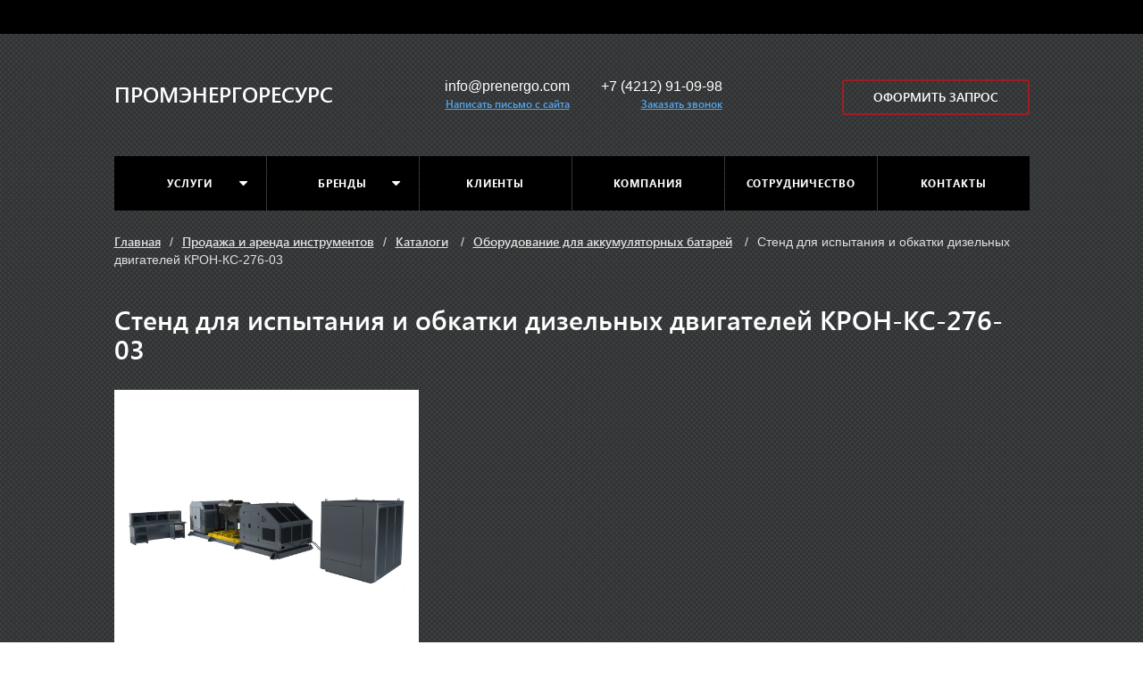

--- FILE ---
content_type: text/html; charset=UTF-8
request_url: https://prenergo.com/stend-dlya-ispytaniya-i-obkatki-dizelnyx-dvigatelej-kron-ks-276-03/
body_size: 98536
content:
<html>
    <head> 

    <meta charset="utf-8"> 
      
     <meta name="viewport" content="width=device-width"> 

     <!-- Le styles --> <link href="https://prenergo.com/wp-content/themes/promenergo/style.css" rel="stylesheet"> 
     <!-- Le HTML5 shim, for IE6-8 support of HTML5 elements --> 
     <!--[if lt IE 9]> 
     <script src="https://html5shim.googlecode.com/svn/trunk/html5.js"></script> 
     <![endif]-->
    <link href='https://fonts.googleapis.com/css?family=PT+Sans&subset=latin,cyrillic' rel='stylesheet' type='text/css'>
    <link href="https://prenergo.com/wp-content/themes/promenergo/css/font-awesome.min.css" rel="stylesheet" type="text/css">
    <link href="https://prenergo.com/wp-content/themes/promenergo/css/jquery-ui.css" rel="stylesheet" type="text/css">
    <link href="https://prenergo.com/wp-content/themes/promenergo/css/styles.css" rel="stylesheet" type="text/css">
    <script src="https://prenergo.com/wp-content/themes/promenergo/js/jquery.min.js"></script>    
    <script src="https://prenergo.com/wp-content/themes/promenergo/js/jquery-ui.js"></script>    
    <script src="https://prenergo.com/wp-content/themes/promenergo/js/datepicker-ru.js"></script>    
    <script src="https://prenergo.com/wp-content/themes/promenergo/js/my.js"></script>
    <script src="https://prenergo.com/wp-content/themes/promenergo/js/bootstrap.js"></script>
    <script src="https://prenergo.com/wp-content/themes/promenergo/js/jcarousel.js"></script>
    <script src="https://prenergo.com/wp-content/themes/promenergo/js/bootstrap-select.js"></script>
    <script>var template_url = 'https://prenergo.com/wp-content/themes/promenergo';</script>
    
    
		<!-- All in One SEO 4.9.3 - aioseo.com -->
		<title>Стенд для испытания и обкатки дизельных двигателей КРОН-КС-276-03 | ООО &quot;ПРОМЭНЕРГОРЕСУРС&quot;</title>
	<meta name="description" content="Описание универсального обкаточного стенда для обкатки двигателейСтенд обкаточный универсальный серии КС-276-03 специализируется на обкатке и тестировании дизельных автомобильных двигателей внутреннего сгорания. Устройство применяется на автомоторных заводах, в сервисных центрах и в специализированных учебных заведениях.Стенд представляет собой комплекс из отдельных устройств. Они изготавливаются из прочной стали и покрываются износостойкой полимерно-порошковой краской. Между собой части стенда соединяются проводами" />
	<meta name="robots" content="max-image-preview:large" />
	<meta name="author" content="admin"/>
	<link rel="canonical" href="https://prenergo.com/stend-dlya-ispytaniya-i-obkatki-dizelnyx-dvigatelej-kron-ks-276-03/" />
	<meta name="generator" content="All in One SEO (AIOSEO) 4.9.3" />
		<meta property="og:locale" content="ru_RU" />
		<meta property="og:site_name" content="ООО &quot;ПРОМЭНЕРГОРЕСУРС&quot; | поставка инструментов и промышленного оборудования" />
		<meta property="og:type" content="article" />
		<meta property="og:title" content="Стенд для испытания и обкатки дизельных двигателей КРОН-КС-276-03 | ООО &quot;ПРОМЭНЕРГОРЕСУРС&quot;" />
		<meta property="og:description" content="Описание универсального обкаточного стенда для обкатки двигателейСтенд обкаточный универсальный серии КС-276-03 специализируется на обкатке и тестировании дизельных автомобильных двигателей внутреннего сгорания. Устройство применяется на автомоторных заводах, в сервисных центрах и в специализированных учебных заведениях.Стенд представляет собой комплекс из отдельных устройств. Они изготавливаются из прочной стали и покрываются износостойкой полимерно-порошковой краской. Между собой части стенда соединяются проводами" />
		<meta property="og:url" content="https://prenergo.com/stend-dlya-ispytaniya-i-obkatki-dizelnyx-dvigatelej-kron-ks-276-03/" />
		<meta property="article:published_time" content="2021-11-09T00:40:14+00:00" />
		<meta property="article:modified_time" content="2021-11-09T00:40:14+00:00" />
		<meta name="twitter:card" content="summary" />
		<meta name="twitter:title" content="Стенд для испытания и обкатки дизельных двигателей КРОН-КС-276-03 | ООО &quot;ПРОМЭНЕРГОРЕСУРС&quot;" />
		<meta name="twitter:description" content="Описание универсального обкаточного стенда для обкатки двигателейСтенд обкаточный универсальный серии КС-276-03 специализируется на обкатке и тестировании дизельных автомобильных двигателей внутреннего сгорания. Устройство применяется на автомоторных заводах, в сервисных центрах и в специализированных учебных заведениях.Стенд представляет собой комплекс из отдельных устройств. Они изготавливаются из прочной стали и покрываются износостойкой полимерно-порошковой краской. Между собой части стенда соединяются проводами" />
		<script type="application/ld+json" class="aioseo-schema">
			{"@context":"https:\/\/schema.org","@graph":[{"@type":"Article","@id":"https:\/\/prenergo.com\/stend-dlya-ispytaniya-i-obkatki-dizelnyx-dvigatelej-kron-ks-276-03\/#article","name":"\u0421\u0442\u0435\u043d\u0434 \u0434\u043b\u044f \u0438\u0441\u043f\u044b\u0442\u0430\u043d\u0438\u044f \u0438 \u043e\u0431\u043a\u0430\u0442\u043a\u0438 \u0434\u0438\u0437\u0435\u043b\u044c\u043d\u044b\u0445 \u0434\u0432\u0438\u0433\u0430\u0442\u0435\u043b\u0435\u0439 \u041a\u0420\u041e\u041d-\u041a\u0421-276-03 | \u041e\u041e\u041e \"\u041f\u0420\u041e\u041c\u042d\u041d\u0415\u0420\u0413\u041e\u0420\u0415\u0421\u0423\u0420\u0421\"","headline":"\u0421\u0442\u0435\u043d\u0434 \u0434\u043b\u044f \u0438\u0441\u043f\u044b\u0442\u0430\u043d\u0438\u044f \u0438 \u043e\u0431\u043a\u0430\u0442\u043a\u0438 \u0434\u0438\u0437\u0435\u043b\u044c\u043d\u044b\u0445 \u0434\u0432\u0438\u0433\u0430\u0442\u0435\u043b\u0435\u0439 \u041a\u0420\u041e\u041d-\u041a\u0421-276-03","author":{"@id":"https:\/\/prenergo.com\/author\/admin\/#author"},"publisher":{"@id":"https:\/\/prenergo.com\/#organization"},"image":{"@type":"ImageObject","url":"https:\/\/prenergo.com\/wp-content\/uploads\/2021\/11\/1636418302-3ed29def5e6d9aa673b5feaa1130525b.jpg","width":1172,"height":1172},"datePublished":"2021-11-09T11:40:14+11:00","dateModified":"2021-11-09T11:40:14+11:00","inLanguage":"ru-RU","mainEntityOfPage":{"@id":"https:\/\/prenergo.com\/stend-dlya-ispytaniya-i-obkatki-dizelnyx-dvigatelej-kron-ks-276-03\/#webpage"},"isPartOf":{"@id":"https:\/\/prenergo.com\/stend-dlya-ispytaniya-i-obkatki-dizelnyx-dvigatelej-kron-ks-276-03\/#webpage"},"articleSection":"\u041e\u0431\u043e\u0440\u0443\u0434\u043e\u0432\u0430\u043d\u0438\u0435 \u0434\u043b\u044f \u0430\u043a\u043a\u0443\u043c\u0443\u043b\u044f\u0442\u043e\u0440\u043d\u044b\u0445 \u0431\u0430\u0442\u0430\u0440\u0435\u0439"},{"@type":"BreadcrumbList","@id":"https:\/\/prenergo.com\/stend-dlya-ispytaniya-i-obkatki-dizelnyx-dvigatelej-kron-ks-276-03\/#breadcrumblist","itemListElement":[{"@type":"ListItem","@id":"https:\/\/prenergo.com#listItem","position":1,"name":"Home","item":"https:\/\/prenergo.com","nextItem":{"@type":"ListItem","@id":"https:\/\/prenergo.com\/category\/katalog\/#listItem","name":"\u041a\u0430\u0442\u0430\u043b\u043e\u0433"}},{"@type":"ListItem","@id":"https:\/\/prenergo.com\/category\/katalog\/#listItem","position":2,"name":"\u041a\u0430\u0442\u0430\u043b\u043e\u0433","item":"https:\/\/prenergo.com\/category\/katalog\/","nextItem":{"@type":"ListItem","@id":"https:\/\/prenergo.com\/category\/katalog\/oborudovanie-dlya-akkumulyatornyx-batarej\/#listItem","name":"\u041e\u0431\u043e\u0440\u0443\u0434\u043e\u0432\u0430\u043d\u0438\u0435 \u0434\u043b\u044f \u0430\u043a\u043a\u0443\u043c\u0443\u043b\u044f\u0442\u043e\u0440\u043d\u044b\u0445 \u0431\u0430\u0442\u0430\u0440\u0435\u0439"},"previousItem":{"@type":"ListItem","@id":"https:\/\/prenergo.com#listItem","name":"Home"}},{"@type":"ListItem","@id":"https:\/\/prenergo.com\/category\/katalog\/oborudovanie-dlya-akkumulyatornyx-batarej\/#listItem","position":3,"name":"\u041e\u0431\u043e\u0440\u0443\u0434\u043e\u0432\u0430\u043d\u0438\u0435 \u0434\u043b\u044f \u0430\u043a\u043a\u0443\u043c\u0443\u043b\u044f\u0442\u043e\u0440\u043d\u044b\u0445 \u0431\u0430\u0442\u0430\u0440\u0435\u0439","item":"https:\/\/prenergo.com\/category\/katalog\/oborudovanie-dlya-akkumulyatornyx-batarej\/","nextItem":{"@type":"ListItem","@id":"https:\/\/prenergo.com\/stend-dlya-ispytaniya-i-obkatki-dizelnyx-dvigatelej-kron-ks-276-03\/#listItem","name":"\u0421\u0442\u0435\u043d\u0434 \u0434\u043b\u044f \u0438\u0441\u043f\u044b\u0442\u0430\u043d\u0438\u044f \u0438 \u043e\u0431\u043a\u0430\u0442\u043a\u0438 \u0434\u0438\u0437\u0435\u043b\u044c\u043d\u044b\u0445 \u0434\u0432\u0438\u0433\u0430\u0442\u0435\u043b\u0435\u0439 \u041a\u0420\u041e\u041d-\u041a\u0421-276-03"},"previousItem":{"@type":"ListItem","@id":"https:\/\/prenergo.com\/category\/katalog\/#listItem","name":"\u041a\u0430\u0442\u0430\u043b\u043e\u0433"}},{"@type":"ListItem","@id":"https:\/\/prenergo.com\/stend-dlya-ispytaniya-i-obkatki-dizelnyx-dvigatelej-kron-ks-276-03\/#listItem","position":4,"name":"\u0421\u0442\u0435\u043d\u0434 \u0434\u043b\u044f \u0438\u0441\u043f\u044b\u0442\u0430\u043d\u0438\u044f \u0438 \u043e\u0431\u043a\u0430\u0442\u043a\u0438 \u0434\u0438\u0437\u0435\u043b\u044c\u043d\u044b\u0445 \u0434\u0432\u0438\u0433\u0430\u0442\u0435\u043b\u0435\u0439 \u041a\u0420\u041e\u041d-\u041a\u0421-276-03","previousItem":{"@type":"ListItem","@id":"https:\/\/prenergo.com\/category\/katalog\/oborudovanie-dlya-akkumulyatornyx-batarej\/#listItem","name":"\u041e\u0431\u043e\u0440\u0443\u0434\u043e\u0432\u0430\u043d\u0438\u0435 \u0434\u043b\u044f \u0430\u043a\u043a\u0443\u043c\u0443\u043b\u044f\u0442\u043e\u0440\u043d\u044b\u0445 \u0431\u0430\u0442\u0430\u0440\u0435\u0439"}}]},{"@type":"Organization","@id":"https:\/\/prenergo.com\/#organization","name":"\u041e\u041e\u041e \"\u041f\u0420\u041e\u041c\u042d\u041d\u0415\u0420\u0413\u041e\u0420\u0415\u0421\u0423\u0420\u0421\"","description":"\u043f\u043e\u0441\u0442\u0430\u0432\u043a\u0430 \u0438\u043d\u0441\u0442\u0440\u0443\u043c\u0435\u043d\u0442\u043e\u0432 \u0438 \u043f\u0440\u043e\u043c\u044b\u0448\u043b\u0435\u043d\u043d\u043e\u0433\u043e \u043e\u0431\u043e\u0440\u0443\u0434\u043e\u0432\u0430\u043d\u0438\u044f","url":"https:\/\/prenergo.com\/"},{"@type":"Person","@id":"https:\/\/prenergo.com\/author\/admin\/#author","url":"https:\/\/prenergo.com\/author\/admin\/","name":"admin","image":{"@type":"ImageObject","@id":"https:\/\/prenergo.com\/stend-dlya-ispytaniya-i-obkatki-dizelnyx-dvigatelej-kron-ks-276-03\/#authorImage","url":"https:\/\/secure.gravatar.com\/avatar\/541999bd0538e10fa03e14300a64930a?s=96&d=mm&r=g","width":96,"height":96,"caption":"admin"}},{"@type":"WebPage","@id":"https:\/\/prenergo.com\/stend-dlya-ispytaniya-i-obkatki-dizelnyx-dvigatelej-kron-ks-276-03\/#webpage","url":"https:\/\/prenergo.com\/stend-dlya-ispytaniya-i-obkatki-dizelnyx-dvigatelej-kron-ks-276-03\/","name":"\u0421\u0442\u0435\u043d\u0434 \u0434\u043b\u044f \u0438\u0441\u043f\u044b\u0442\u0430\u043d\u0438\u044f \u0438 \u043e\u0431\u043a\u0430\u0442\u043a\u0438 \u0434\u0438\u0437\u0435\u043b\u044c\u043d\u044b\u0445 \u0434\u0432\u0438\u0433\u0430\u0442\u0435\u043b\u0435\u0439 \u041a\u0420\u041e\u041d-\u041a\u0421-276-03 | \u041e\u041e\u041e \"\u041f\u0420\u041e\u041c\u042d\u041d\u0415\u0420\u0413\u041e\u0420\u0415\u0421\u0423\u0420\u0421\"","description":"\u041e\u043f\u0438\u0441\u0430\u043d\u0438\u0435 \u0443\u043d\u0438\u0432\u0435\u0440\u0441\u0430\u043b\u044c\u043d\u043e\u0433\u043e \u043e\u0431\u043a\u0430\u0442\u043e\u0447\u043d\u043e\u0433\u043e \u0441\u0442\u0435\u043d\u0434\u0430 \u0434\u043b\u044f \u043e\u0431\u043a\u0430\u0442\u043a\u0438 \u0434\u0432\u0438\u0433\u0430\u0442\u0435\u043b\u0435\u0439\u0421\u0442\u0435\u043d\u0434 \u043e\u0431\u043a\u0430\u0442\u043e\u0447\u043d\u044b\u0439 \u0443\u043d\u0438\u0432\u0435\u0440\u0441\u0430\u043b\u044c\u043d\u044b\u0439 \u0441\u0435\u0440\u0438\u0438 \u041a\u0421-276-03 \u0441\u043f\u0435\u0446\u0438\u0430\u043b\u0438\u0437\u0438\u0440\u0443\u0435\u0442\u0441\u044f \u043d\u0430 \u043e\u0431\u043a\u0430\u0442\u043a\u0435 \u0438 \u0442\u0435\u0441\u0442\u0438\u0440\u043e\u0432\u0430\u043d\u0438\u0438 \u0434\u0438\u0437\u0435\u043b\u044c\u043d\u044b\u0445 \u0430\u0432\u0442\u043e\u043c\u043e\u0431\u0438\u043b\u044c\u043d\u044b\u0445 \u0434\u0432\u0438\u0433\u0430\u0442\u0435\u043b\u0435\u0439 \u0432\u043d\u0443\u0442\u0440\u0435\u043d\u043d\u0435\u0433\u043e \u0441\u0433\u043e\u0440\u0430\u043d\u0438\u044f. \u0423\u0441\u0442\u0440\u043e\u0439\u0441\u0442\u0432\u043e \u043f\u0440\u0438\u043c\u0435\u043d\u044f\u0435\u0442\u0441\u044f \u043d\u0430 \u0430\u0432\u0442\u043e\u043c\u043e\u0442\u043e\u0440\u043d\u044b\u0445 \u0437\u0430\u0432\u043e\u0434\u0430\u0445, \u0432 \u0441\u0435\u0440\u0432\u0438\u0441\u043d\u044b\u0445 \u0446\u0435\u043d\u0442\u0440\u0430\u0445 \u0438 \u0432 \u0441\u043f\u0435\u0446\u0438\u0430\u043b\u0438\u0437\u0438\u0440\u043e\u0432\u0430\u043d\u043d\u044b\u0445 \u0443\u0447\u0435\u0431\u043d\u044b\u0445 \u0437\u0430\u0432\u0435\u0434\u0435\u043d\u0438\u044f\u0445.\u0421\u0442\u0435\u043d\u0434 \u043f\u0440\u0435\u0434\u0441\u0442\u0430\u0432\u043b\u044f\u0435\u0442 \u0441\u043e\u0431\u043e\u0439 \u043a\u043e\u043c\u043f\u043b\u0435\u043a\u0441 \u0438\u0437 \u043e\u0442\u0434\u0435\u043b\u044c\u043d\u044b\u0445 \u0443\u0441\u0442\u0440\u043e\u0439\u0441\u0442\u0432. \u041e\u043d\u0438 \u0438\u0437\u0433\u043e\u0442\u0430\u0432\u043b\u0438\u0432\u0430\u044e\u0442\u0441\u044f \u0438\u0437 \u043f\u0440\u043e\u0447\u043d\u043e\u0439 \u0441\u0442\u0430\u043b\u0438 \u0438 \u043f\u043e\u043a\u0440\u044b\u0432\u0430\u044e\u0442\u0441\u044f \u0438\u0437\u043d\u043e\u0441\u043e\u0441\u0442\u043e\u0439\u043a\u043e\u0439 \u043f\u043e\u043b\u0438\u043c\u0435\u0440\u043d\u043e-\u043f\u043e\u0440\u043e\u0448\u043a\u043e\u0432\u043e\u0439 \u043a\u0440\u0430\u0441\u043a\u043e\u0439. \u041c\u0435\u0436\u0434\u0443 \u0441\u043e\u0431\u043e\u0439 \u0447\u0430\u0441\u0442\u0438 \u0441\u0442\u0435\u043d\u0434\u0430 \u0441\u043e\u0435\u0434\u0438\u043d\u044f\u044e\u0442\u0441\u044f \u043f\u0440\u043e\u0432\u043e\u0434\u0430\u043c\u0438","inLanguage":"ru-RU","isPartOf":{"@id":"https:\/\/prenergo.com\/#website"},"breadcrumb":{"@id":"https:\/\/prenergo.com\/stend-dlya-ispytaniya-i-obkatki-dizelnyx-dvigatelej-kron-ks-276-03\/#breadcrumblist"},"author":{"@id":"https:\/\/prenergo.com\/author\/admin\/#author"},"creator":{"@id":"https:\/\/prenergo.com\/author\/admin\/#author"},"image":{"@type":"ImageObject","url":"https:\/\/prenergo.com\/wp-content\/uploads\/2021\/11\/1636418302-3ed29def5e6d9aa673b5feaa1130525b.jpg","@id":"https:\/\/prenergo.com\/stend-dlya-ispytaniya-i-obkatki-dizelnyx-dvigatelej-kron-ks-276-03\/#mainImage","width":1172,"height":1172},"primaryImageOfPage":{"@id":"https:\/\/prenergo.com\/stend-dlya-ispytaniya-i-obkatki-dizelnyx-dvigatelej-kron-ks-276-03\/#mainImage"},"datePublished":"2021-11-09T11:40:14+11:00","dateModified":"2021-11-09T11:40:14+11:00"},{"@type":"WebSite","@id":"https:\/\/prenergo.com\/#website","url":"https:\/\/prenergo.com\/","name":"\u041e\u041e\u041e \"\u041f\u0420\u041e\u041c\u042d\u041d\u0415\u0420\u0413\u041e\u0420\u0415\u0421\u0423\u0420\u0421\"","description":"\u043f\u043e\u0441\u0442\u0430\u0432\u043a\u0430 \u0438\u043d\u0441\u0442\u0440\u0443\u043c\u0435\u043d\u0442\u043e\u0432 \u0438 \u043f\u0440\u043e\u043c\u044b\u0448\u043b\u0435\u043d\u043d\u043e\u0433\u043e \u043e\u0431\u043e\u0440\u0443\u0434\u043e\u0432\u0430\u043d\u0438\u044f","inLanguage":"ru-RU","publisher":{"@id":"https:\/\/prenergo.com\/#organization"}}]}
		</script>
		<!-- All in One SEO -->

<link rel="alternate" type="application/rss+xml" title="ООО &quot;ПРОМЭНЕРГОРЕСУРС&quot; &raquo; Лента комментариев к &laquo;Стенд для испытания и обкатки дизельных двигателей КРОН-КС-276-03&raquo;" href="https://prenergo.com/stend-dlya-ispytaniya-i-obkatki-dizelnyx-dvigatelej-kron-ks-276-03/feed/" />
<script type="text/javascript">
/* <![CDATA[ */
window._wpemojiSettings = {"baseUrl":"https:\/\/s.w.org\/images\/core\/emoji\/14.0.0\/72x72\/","ext":".png","svgUrl":"https:\/\/s.w.org\/images\/core\/emoji\/14.0.0\/svg\/","svgExt":".svg","source":{"concatemoji":"https:\/\/prenergo.com\/wp-includes\/js\/wp-emoji-release.min.js?ver=1705538710"}};
/*! This file is auto-generated */
!function(i,n){var o,s,e;function c(e){try{var t={supportTests:e,timestamp:(new Date).valueOf()};sessionStorage.setItem(o,JSON.stringify(t))}catch(e){}}function p(e,t,n){e.clearRect(0,0,e.canvas.width,e.canvas.height),e.fillText(t,0,0);var t=new Uint32Array(e.getImageData(0,0,e.canvas.width,e.canvas.height).data),r=(e.clearRect(0,0,e.canvas.width,e.canvas.height),e.fillText(n,0,0),new Uint32Array(e.getImageData(0,0,e.canvas.width,e.canvas.height).data));return t.every(function(e,t){return e===r[t]})}function u(e,t,n){switch(t){case"flag":return n(e,"\ud83c\udff3\ufe0f\u200d\u26a7\ufe0f","\ud83c\udff3\ufe0f\u200b\u26a7\ufe0f")?!1:!n(e,"\ud83c\uddfa\ud83c\uddf3","\ud83c\uddfa\u200b\ud83c\uddf3")&&!n(e,"\ud83c\udff4\udb40\udc67\udb40\udc62\udb40\udc65\udb40\udc6e\udb40\udc67\udb40\udc7f","\ud83c\udff4\u200b\udb40\udc67\u200b\udb40\udc62\u200b\udb40\udc65\u200b\udb40\udc6e\u200b\udb40\udc67\u200b\udb40\udc7f");case"emoji":return!n(e,"\ud83e\udef1\ud83c\udffb\u200d\ud83e\udef2\ud83c\udfff","\ud83e\udef1\ud83c\udffb\u200b\ud83e\udef2\ud83c\udfff")}return!1}function f(e,t,n){var r="undefined"!=typeof WorkerGlobalScope&&self instanceof WorkerGlobalScope?new OffscreenCanvas(300,150):i.createElement("canvas"),a=r.getContext("2d",{willReadFrequently:!0}),o=(a.textBaseline="top",a.font="600 32px Arial",{});return e.forEach(function(e){o[e]=t(a,e,n)}),o}function t(e){var t=i.createElement("script");t.src=e,t.defer=!0,i.head.appendChild(t)}"undefined"!=typeof Promise&&(o="wpEmojiSettingsSupports",s=["flag","emoji"],n.supports={everything:!0,everythingExceptFlag:!0},e=new Promise(function(e){i.addEventListener("DOMContentLoaded",e,{once:!0})}),new Promise(function(t){var n=function(){try{var e=JSON.parse(sessionStorage.getItem(o));if("object"==typeof e&&"number"==typeof e.timestamp&&(new Date).valueOf()<e.timestamp+604800&&"object"==typeof e.supportTests)return e.supportTests}catch(e){}return null}();if(!n){if("undefined"!=typeof Worker&&"undefined"!=typeof OffscreenCanvas&&"undefined"!=typeof URL&&URL.createObjectURL&&"undefined"!=typeof Blob)try{var e="postMessage("+f.toString()+"("+[JSON.stringify(s),u.toString(),p.toString()].join(",")+"));",r=new Blob([e],{type:"text/javascript"}),a=new Worker(URL.createObjectURL(r),{name:"wpTestEmojiSupports"});return void(a.onmessage=function(e){c(n=e.data),a.terminate(),t(n)})}catch(e){}c(n=f(s,u,p))}t(n)}).then(function(e){for(var t in e)n.supports[t]=e[t],n.supports.everything=n.supports.everything&&n.supports[t],"flag"!==t&&(n.supports.everythingExceptFlag=n.supports.everythingExceptFlag&&n.supports[t]);n.supports.everythingExceptFlag=n.supports.everythingExceptFlag&&!n.supports.flag,n.DOMReady=!1,n.readyCallback=function(){n.DOMReady=!0}}).then(function(){return e}).then(function(){var e;n.supports.everything||(n.readyCallback(),(e=n.source||{}).concatemoji?t(e.concatemoji):e.wpemoji&&e.twemoji&&(t(e.twemoji),t(e.wpemoji)))}))}((window,document),window._wpemojiSettings);
/* ]]> */
</script>
<style id='wp-emoji-styles-inline-css' type='text/css'>

	img.wp-smiley, img.emoji {
		display: inline !important;
		border: none !important;
		box-shadow: none !important;
		height: 1em !important;
		width: 1em !important;
		margin: 0 0.07em !important;
		vertical-align: -0.1em !important;
		background: none !important;
		padding: 0 !important;
	}
</style>
<link rel='stylesheet' id='wp-block-library-css' href='https://prenergo.com/wp-includes/css/dist/block-library/style.min.css?ver=1706655962' type='text/css' media='all' />
<link rel='stylesheet' id='aioseo/css/src/vue/standalone/blocks/table-of-contents/global.scss-css' href='https://prenergo.com/wp-content/plugins/all-in-one-seo-pack/dist/Lite/assets/css/table-of-contents/global.e90f6d47.css?ver=1767913049' type='text/css' media='all' />
<style id='classic-theme-styles-inline-css' type='text/css'>
/*! This file is auto-generated */
.wp-block-button__link{color:#fff;background-color:#32373c;border-radius:9999px;box-shadow:none;text-decoration:none;padding:calc(.667em + 2px) calc(1.333em + 2px);font-size:1.125em}.wp-block-file__button{background:#32373c;color:#fff;text-decoration:none}
</style>
<style id='global-styles-inline-css' type='text/css'>
body{--wp--preset--color--black: #000000;--wp--preset--color--cyan-bluish-gray: #abb8c3;--wp--preset--color--white: #ffffff;--wp--preset--color--pale-pink: #f78da7;--wp--preset--color--vivid-red: #cf2e2e;--wp--preset--color--luminous-vivid-orange: #ff6900;--wp--preset--color--luminous-vivid-amber: #fcb900;--wp--preset--color--light-green-cyan: #7bdcb5;--wp--preset--color--vivid-green-cyan: #00d084;--wp--preset--color--pale-cyan-blue: #8ed1fc;--wp--preset--color--vivid-cyan-blue: #0693e3;--wp--preset--color--vivid-purple: #9b51e0;--wp--preset--gradient--vivid-cyan-blue-to-vivid-purple: linear-gradient(135deg,rgba(6,147,227,1) 0%,rgb(155,81,224) 100%);--wp--preset--gradient--light-green-cyan-to-vivid-green-cyan: linear-gradient(135deg,rgb(122,220,180) 0%,rgb(0,208,130) 100%);--wp--preset--gradient--luminous-vivid-amber-to-luminous-vivid-orange: linear-gradient(135deg,rgba(252,185,0,1) 0%,rgba(255,105,0,1) 100%);--wp--preset--gradient--luminous-vivid-orange-to-vivid-red: linear-gradient(135deg,rgba(255,105,0,1) 0%,rgb(207,46,46) 100%);--wp--preset--gradient--very-light-gray-to-cyan-bluish-gray: linear-gradient(135deg,rgb(238,238,238) 0%,rgb(169,184,195) 100%);--wp--preset--gradient--cool-to-warm-spectrum: linear-gradient(135deg,rgb(74,234,220) 0%,rgb(151,120,209) 20%,rgb(207,42,186) 40%,rgb(238,44,130) 60%,rgb(251,105,98) 80%,rgb(254,248,76) 100%);--wp--preset--gradient--blush-light-purple: linear-gradient(135deg,rgb(255,206,236) 0%,rgb(152,150,240) 100%);--wp--preset--gradient--blush-bordeaux: linear-gradient(135deg,rgb(254,205,165) 0%,rgb(254,45,45) 50%,rgb(107,0,62) 100%);--wp--preset--gradient--luminous-dusk: linear-gradient(135deg,rgb(255,203,112) 0%,rgb(199,81,192) 50%,rgb(65,88,208) 100%);--wp--preset--gradient--pale-ocean: linear-gradient(135deg,rgb(255,245,203) 0%,rgb(182,227,212) 50%,rgb(51,167,181) 100%);--wp--preset--gradient--electric-grass: linear-gradient(135deg,rgb(202,248,128) 0%,rgb(113,206,126) 100%);--wp--preset--gradient--midnight: linear-gradient(135deg,rgb(2,3,129) 0%,rgb(40,116,252) 100%);--wp--preset--font-size--small: 13px;--wp--preset--font-size--medium: 20px;--wp--preset--font-size--large: 36px;--wp--preset--font-size--x-large: 42px;--wp--preset--spacing--20: 0.44rem;--wp--preset--spacing--30: 0.67rem;--wp--preset--spacing--40: 1rem;--wp--preset--spacing--50: 1.5rem;--wp--preset--spacing--60: 2.25rem;--wp--preset--spacing--70: 3.38rem;--wp--preset--spacing--80: 5.06rem;--wp--preset--shadow--natural: 6px 6px 9px rgba(0, 0, 0, 0.2);--wp--preset--shadow--deep: 12px 12px 50px rgba(0, 0, 0, 0.4);--wp--preset--shadow--sharp: 6px 6px 0px rgba(0, 0, 0, 0.2);--wp--preset--shadow--outlined: 6px 6px 0px -3px rgba(255, 255, 255, 1), 6px 6px rgba(0, 0, 0, 1);--wp--preset--shadow--crisp: 6px 6px 0px rgba(0, 0, 0, 1);}:where(.is-layout-flex){gap: 0.5em;}:where(.is-layout-grid){gap: 0.5em;}body .is-layout-flow > .alignleft{float: left;margin-inline-start: 0;margin-inline-end: 2em;}body .is-layout-flow > .alignright{float: right;margin-inline-start: 2em;margin-inline-end: 0;}body .is-layout-flow > .aligncenter{margin-left: auto !important;margin-right: auto !important;}body .is-layout-constrained > .alignleft{float: left;margin-inline-start: 0;margin-inline-end: 2em;}body .is-layout-constrained > .alignright{float: right;margin-inline-start: 2em;margin-inline-end: 0;}body .is-layout-constrained > .aligncenter{margin-left: auto !important;margin-right: auto !important;}body .is-layout-constrained > :where(:not(.alignleft):not(.alignright):not(.alignfull)){max-width: var(--wp--style--global--content-size);margin-left: auto !important;margin-right: auto !important;}body .is-layout-constrained > .alignwide{max-width: var(--wp--style--global--wide-size);}body .is-layout-flex{display: flex;}body .is-layout-flex{flex-wrap: wrap;align-items: center;}body .is-layout-flex > *{margin: 0;}body .is-layout-grid{display: grid;}body .is-layout-grid > *{margin: 0;}:where(.wp-block-columns.is-layout-flex){gap: 2em;}:where(.wp-block-columns.is-layout-grid){gap: 2em;}:where(.wp-block-post-template.is-layout-flex){gap: 1.25em;}:where(.wp-block-post-template.is-layout-grid){gap: 1.25em;}.has-black-color{color: var(--wp--preset--color--black) !important;}.has-cyan-bluish-gray-color{color: var(--wp--preset--color--cyan-bluish-gray) !important;}.has-white-color{color: var(--wp--preset--color--white) !important;}.has-pale-pink-color{color: var(--wp--preset--color--pale-pink) !important;}.has-vivid-red-color{color: var(--wp--preset--color--vivid-red) !important;}.has-luminous-vivid-orange-color{color: var(--wp--preset--color--luminous-vivid-orange) !important;}.has-luminous-vivid-amber-color{color: var(--wp--preset--color--luminous-vivid-amber) !important;}.has-light-green-cyan-color{color: var(--wp--preset--color--light-green-cyan) !important;}.has-vivid-green-cyan-color{color: var(--wp--preset--color--vivid-green-cyan) !important;}.has-pale-cyan-blue-color{color: var(--wp--preset--color--pale-cyan-blue) !important;}.has-vivid-cyan-blue-color{color: var(--wp--preset--color--vivid-cyan-blue) !important;}.has-vivid-purple-color{color: var(--wp--preset--color--vivid-purple) !important;}.has-black-background-color{background-color: var(--wp--preset--color--black) !important;}.has-cyan-bluish-gray-background-color{background-color: var(--wp--preset--color--cyan-bluish-gray) !important;}.has-white-background-color{background-color: var(--wp--preset--color--white) !important;}.has-pale-pink-background-color{background-color: var(--wp--preset--color--pale-pink) !important;}.has-vivid-red-background-color{background-color: var(--wp--preset--color--vivid-red) !important;}.has-luminous-vivid-orange-background-color{background-color: var(--wp--preset--color--luminous-vivid-orange) !important;}.has-luminous-vivid-amber-background-color{background-color: var(--wp--preset--color--luminous-vivid-amber) !important;}.has-light-green-cyan-background-color{background-color: var(--wp--preset--color--light-green-cyan) !important;}.has-vivid-green-cyan-background-color{background-color: var(--wp--preset--color--vivid-green-cyan) !important;}.has-pale-cyan-blue-background-color{background-color: var(--wp--preset--color--pale-cyan-blue) !important;}.has-vivid-cyan-blue-background-color{background-color: var(--wp--preset--color--vivid-cyan-blue) !important;}.has-vivid-purple-background-color{background-color: var(--wp--preset--color--vivid-purple) !important;}.has-black-border-color{border-color: var(--wp--preset--color--black) !important;}.has-cyan-bluish-gray-border-color{border-color: var(--wp--preset--color--cyan-bluish-gray) !important;}.has-white-border-color{border-color: var(--wp--preset--color--white) !important;}.has-pale-pink-border-color{border-color: var(--wp--preset--color--pale-pink) !important;}.has-vivid-red-border-color{border-color: var(--wp--preset--color--vivid-red) !important;}.has-luminous-vivid-orange-border-color{border-color: var(--wp--preset--color--luminous-vivid-orange) !important;}.has-luminous-vivid-amber-border-color{border-color: var(--wp--preset--color--luminous-vivid-amber) !important;}.has-light-green-cyan-border-color{border-color: var(--wp--preset--color--light-green-cyan) !important;}.has-vivid-green-cyan-border-color{border-color: var(--wp--preset--color--vivid-green-cyan) !important;}.has-pale-cyan-blue-border-color{border-color: var(--wp--preset--color--pale-cyan-blue) !important;}.has-vivid-cyan-blue-border-color{border-color: var(--wp--preset--color--vivid-cyan-blue) !important;}.has-vivid-purple-border-color{border-color: var(--wp--preset--color--vivid-purple) !important;}.has-vivid-cyan-blue-to-vivid-purple-gradient-background{background: var(--wp--preset--gradient--vivid-cyan-blue-to-vivid-purple) !important;}.has-light-green-cyan-to-vivid-green-cyan-gradient-background{background: var(--wp--preset--gradient--light-green-cyan-to-vivid-green-cyan) !important;}.has-luminous-vivid-amber-to-luminous-vivid-orange-gradient-background{background: var(--wp--preset--gradient--luminous-vivid-amber-to-luminous-vivid-orange) !important;}.has-luminous-vivid-orange-to-vivid-red-gradient-background{background: var(--wp--preset--gradient--luminous-vivid-orange-to-vivid-red) !important;}.has-very-light-gray-to-cyan-bluish-gray-gradient-background{background: var(--wp--preset--gradient--very-light-gray-to-cyan-bluish-gray) !important;}.has-cool-to-warm-spectrum-gradient-background{background: var(--wp--preset--gradient--cool-to-warm-spectrum) !important;}.has-blush-light-purple-gradient-background{background: var(--wp--preset--gradient--blush-light-purple) !important;}.has-blush-bordeaux-gradient-background{background: var(--wp--preset--gradient--blush-bordeaux) !important;}.has-luminous-dusk-gradient-background{background: var(--wp--preset--gradient--luminous-dusk) !important;}.has-pale-ocean-gradient-background{background: var(--wp--preset--gradient--pale-ocean) !important;}.has-electric-grass-gradient-background{background: var(--wp--preset--gradient--electric-grass) !important;}.has-midnight-gradient-background{background: var(--wp--preset--gradient--midnight) !important;}.has-small-font-size{font-size: var(--wp--preset--font-size--small) !important;}.has-medium-font-size{font-size: var(--wp--preset--font-size--medium) !important;}.has-large-font-size{font-size: var(--wp--preset--font-size--large) !important;}.has-x-large-font-size{font-size: var(--wp--preset--font-size--x-large) !important;}
.wp-block-navigation a:where(:not(.wp-element-button)){color: inherit;}
:where(.wp-block-post-template.is-layout-flex){gap: 1.25em;}:where(.wp-block-post-template.is-layout-grid){gap: 1.25em;}
:where(.wp-block-columns.is-layout-flex){gap: 2em;}:where(.wp-block-columns.is-layout-grid){gap: 2em;}
.wp-block-pullquote{font-size: 1.5em;line-height: 1.6;}
</style>
<link rel='stylesheet' id='contact-form-7-css' href='https://prenergo.com/wp-content/plugins/contact-form-7/includes/css/styles.css?ver=1721904994' type='text/css' media='all' />
<link rel='stylesheet' id='fancybox-for-wp-css' href='https://prenergo.com/wp-content/plugins/fancybox-for-wordpress/assets/css/fancybox.css?ver=1720010313' type='text/css' media='all' />
<link rel='stylesheet' id='responsive-lightbox-swipebox-css' href='https://prenergo.com/wp-content/plugins/responsive-lightbox/assets/swipebox/swipebox.min.css?ver=1769554840' type='text/css' media='all' />
<link rel='stylesheet' id='taxonomy-image-plugin-public-css' href='https://prenergo.com/wp-content/plugins/taxonomy-images/css/style.css?ver=1608707509' type='text/css' media='screen' />
<script type="text/javascript" src="https://prenergo.com/wp-includes/js/jquery/jquery.min.js?ver=1705538710" id="jquery-core-js"></script>
<script type="text/javascript" src="https://prenergo.com/wp-includes/js/jquery/jquery-migrate.min.js?ver=1705538710" id="jquery-migrate-js"></script>
<script type="text/javascript" src="https://prenergo.com/wp-content/plugins/fancybox-for-wordpress/assets/js/jquery.fancybox.js?ver=1720010313" id="fancybox-for-wp-js"></script>
<script type="text/javascript" src="https://prenergo.com/wp-content/plugins/responsive-lightbox/assets/dompurify/purify.min.js?ver=1769554840" id="dompurify-js"></script>
<script type="text/javascript" id="responsive-lightbox-sanitizer-js-before">
/* <![CDATA[ */
window.RLG = window.RLG || {}; window.RLG.sanitizeAllowedHosts = ["youtube.com","www.youtube.com","youtu.be","vimeo.com","player.vimeo.com"];
/* ]]> */
</script>
<script type="text/javascript" src="https://prenergo.com/wp-content/plugins/responsive-lightbox/js/sanitizer.js?ver=1769554840" id="responsive-lightbox-sanitizer-js"></script>
<script type="text/javascript" src="https://prenergo.com/wp-content/plugins/responsive-lightbox/assets/swipebox/jquery.swipebox.min.js?ver=1769554840" id="responsive-lightbox-swipebox-js"></script>
<script type="text/javascript" src="https://prenergo.com/wp-includes/js/underscore.min.js?ver=1705538710" id="underscore-js"></script>
<script type="text/javascript" src="https://prenergo.com/wp-content/plugins/responsive-lightbox/assets/infinitescroll/infinite-scroll.pkgd.min.js?ver=1769554840" id="responsive-lightbox-infinite-scroll-js"></script>
<script type="text/javascript" id="responsive-lightbox-js-before">
/* <![CDATA[ */
var rlArgs = {"script":"swipebox","selector":"lightbox","customEvents":"","activeGalleries":true,"animation":true,"hideCloseButtonOnMobile":false,"removeBarsOnMobile":false,"hideBars":true,"hideBarsDelay":5000,"videoMaxWidth":1080,"useSVG":true,"loopAtEnd":false,"woocommerce_gallery":false,"ajaxurl":"https:\/\/prenergo.com\/wp-admin\/admin-ajax.php","nonce":"7717367080","preview":false,"postId":562,"scriptExtension":false};
/* ]]> */
</script>
<script type="text/javascript" src="https://prenergo.com/wp-content/plugins/responsive-lightbox/js/front.js?ver=1769554840" id="responsive-lightbox-js"></script>
<link rel="https://api.w.org/" href="https://prenergo.com/wp-json/" /><link rel="alternate" type="application/json" href="https://prenergo.com/wp-json/wp/v2/posts/562" /><link rel="EditURI" type="application/rsd+xml" title="RSD" href="https://prenergo.com/xmlrpc.php?rsd" />
<meta name="generator" content="WordPress 6.4.7" />
<link rel='shortlink' href='https://prenergo.com/?p=562' />
<link rel="alternate" type="application/json+oembed" href="https://prenergo.com/wp-json/oembed/1.0/embed?url=https%3A%2F%2Fprenergo.com%2Fstend-dlya-ispytaniya-i-obkatki-dizelnyx-dvigatelej-kron-ks-276-03%2F" />
<link rel="alternate" type="text/xml+oembed" href="https://prenergo.com/wp-json/oembed/1.0/embed?url=https%3A%2F%2Fprenergo.com%2Fstend-dlya-ispytaniya-i-obkatki-dizelnyx-dvigatelej-kron-ks-276-03%2F&#038;format=xml" />

<!-- Fancybox for WordPress v3.3.4 -->
<style type="text/css">
	.fancybox-slide--image .fancybox-content{background-color: #FFFFFF}div.fancybox-caption{display:none !important;}
	
	img.fancybox-image{border-width:10px;border-color:#FFFFFF;border-style:solid;}
	div.fancybox-bg{background-color:rgba(102,102,102,0.3);opacity:1 !important;}div.fancybox-content{border-color:#FFFFFF}
	div#fancybox-title{background-color:#FFFFFF}
	div.fancybox-content{background-color:#FFFFFF}
	div#fancybox-title-inside{color:#333333}
	
	
	
	div.fancybox-caption p.caption-title{display:inline-block}
	div.fancybox-caption p.caption-title{font-size:14px}
	div.fancybox-caption p.caption-title{color:#333333}
	div.fancybox-caption {color:#333333}div.fancybox-caption p.caption-title {background:#fff; width:auto;padding:10px 30px;}div.fancybox-content p.caption-title{color:#333333;margin: 0;padding: 5px 0;}
</style><script type="text/javascript">
	jQuery(function () {

		var mobileOnly = false;
		
		if (mobileOnly) {
			return;
		}

		jQuery.fn.getTitle = function () { // Copy the title of every IMG tag and add it to its parent A so that fancybox can show titles
			var arr = jQuery("a[data-fancybox]");
									jQuery.each(arr, function() {
										var title = jQuery(this).children("img").attr("title");
										var caption = jQuery(this).next("figcaption").html();
                                        if(caption && title){jQuery(this).attr("title",title+" " + caption)}else if(title){ jQuery(this).attr("title",title);}else if(caption){jQuery(this).attr("title",caption);}
									});			}

		// Supported file extensions

				var thumbnails = jQuery("a:has(img)").not(".nolightbox").not('.envira-gallery-link').not('.ngg-simplelightbox').filter(function () {
			return /\.(jpe?g|png|gif|mp4|webp|bmp|pdf)(\?[^/]*)*$/i.test(jQuery(this).attr('href'))
		});
		

		// Add data-type iframe for links that are not images or videos.
		var iframeLinks = jQuery('.fancyboxforwp').filter(function () {
			return !/\.(jpe?g|png|gif|mp4|webp|bmp|pdf)(\?[^/]*)*$/i.test(jQuery(this).attr('href'))
		}).filter(function () {
			return !/vimeo|youtube/i.test(jQuery(this).attr('href'))
		});
		iframeLinks.attr({"data-type": "iframe"}).getTitle();

				// Gallery All
		thumbnails.addClass("fancyboxforwp").attr("data-fancybox", "gallery").getTitle();
		iframeLinks.attr({"data-fancybox": "gallery"}).getTitle();

		// Gallery type NONE
		
		// Call fancybox and apply it on any link with a rel atribute that starts with "fancybox", with the options set on the admin panel
		jQuery("a.fancyboxforwp").fancyboxforwp({
			loop: false,
			smallBtn: false,
			zoomOpacity: "auto",
			animationEffect: "fade",
			animationDuration: 500,
			transitionEffect: "fade",
			transitionDuration: "300",
			overlayShow: true,
			overlayOpacity: "0.3",
			titleShow: true,
			titlePosition: "inside",
			keyboard: true,
			showCloseButton: false,
			arrows: true,
			clickContent:false,
			clickSlide: "close",
			mobile: {
				clickContent: function (current, event) {
					return current.type === "image" ? "toggleControls" : false;
				},
				clickSlide: function (current, event) {
					return current.type === "image" ? "close" : "close";
				},
			},
			wheel: false,
			toolbar: true,
			preventCaptionOverlap: true,
			onInit: function() { },			onDeactivate
	: function() { },		beforeClose: function() { },			afterShow: function(instance) { jQuery( ".fancybox-image" ).on("click", function( ){ ( instance.isScaledDown() ) ? instance.scaleToActual() : instance.scaleToFit() }) },				afterClose: function() { },					caption : function( instance, item ) {var title ="";if("undefined" != typeof jQuery(this).context ){var title = jQuery(this).context.title;} else { var title = ("undefined" != typeof jQuery(this).attr("title")) ? jQuery(this).attr("title") : false;}var caption = jQuery(this).data('caption') || '';if ( item.type === 'image' && title.length ) {caption = (caption.length ? caption + '<br />' : '') + '<p class="caption-title">'+title+'</p>' ;}return caption;},
		afterLoad : function( instance, current ) {current.$content.append('<div class=\"fancybox-custom-caption inside-caption\" style=\" position: absolute;left:0;right:0;color:#000;margin:0 auto;bottom:0;text-align:center;background-color:#FFFFFF \">' + current.opts.caption + '</div>');},
			})
		;

			})
</script>
<!-- END Fancybox for WordPress -->
 
        
    </head> 
    
    <body data-rsssl=1>
        
        <div class="modal fade" id="orderModal" tabindex="-1" role="dialog" aria-labelledby="orderModal" aria-hidden="true">
            <div class="modal-content modal-red">
                <div class="modal-body">
                    
<div class="wpcf7 no-js" id="wpcf7-f178-o1" lang="ru-RU" dir="ltr">
<div class="screen-reader-response"><p role="status" aria-live="polite" aria-atomic="true"></p> <ul></ul></div>
<form action="/stend-dlya-ispytaniya-i-obkatki-dizelnyx-dvigatelej-kron-ks-276-03/#wpcf7-f178-o1" method="post" class="wpcf7-form init" aria-label="Контактная форма" novalidate="novalidate" data-status="init">
<div style="display: none;">
<input type="hidden" name="_wpcf7" value="178" />
<input type="hidden" name="_wpcf7_version" value="5.9.8" />
<input type="hidden" name="_wpcf7_locale" value="ru_RU" />
<input type="hidden" name="_wpcf7_unit_tag" value="wpcf7-f178-o1" />
<input type="hidden" name="_wpcf7_container_post" value="0" />
<input type="hidden" name="_wpcf7_posted_data_hash" value="" />
</div>
<h4>Оформить запрос
</h4>
<p><span class="wpcf7-form-control-wrap" data-name="service"><select class="wpcf7-form-control wpcf7-select" aria-invalid="false" name="service"><option value="Продажа и аренда инструментов">Продажа и аренда инструментов</option><option value="Калибровка оборудования">Калибровка оборудования</option><option value="Сервисный центр">Сервисный центр</option><option value="Техническая поддержка">Техническая поддержка</option><option value="Обучение персонала">Обучение персонала</option></select></span><span class="wpcf7-form-control-wrap" data-name="message"><textarea cols="40" rows="10" maxlength="2000" class="wpcf7-form-control wpcf7-textarea wpcf7-validates-as-required" aria-required="true" aria-invalid="false" placeholder="Комментарий" name="message"></textarea></span><span class="wpcf7-form-control-wrap" data-name="your-name"><input size="40" maxlength="400" class="wpcf7-form-control wpcf7-text wpcf7-validates-as-required short" aria-required="true" aria-invalid="false" placeholder="Имя" value="" type="text" name="your-name" /></span><span class="wpcf7-form-control-wrap" data-name="email"><input size="40" maxlength="400" class="wpcf7-form-control wpcf7-text wpcf7-validates-as-required short" aria-required="true" aria-invalid="false" placeholder="Email" value="" type="text" name="email" /></span>
</p>
<p class="text-right"><input class="wpcf7-form-control wpcf7-submit has-spinner btn-blue btn-red" type="submit" value="Отправить" />
</p><p style="display: none !important;" class="akismet-fields-container" data-prefix="_wpcf7_ak_"><label>&#916;<textarea name="_wpcf7_ak_hp_textarea" cols="45" rows="8" maxlength="100"></textarea></label><input type="hidden" id="ak_js_1" name="_wpcf7_ak_js" value="192"/><script>document.getElementById( "ak_js_1" ).setAttribute( "value", ( new Date() ).getTime() );</script></p><div class="wpcf7-response-output" aria-hidden="true"></div>
</form>
</div>
                </div>   
            </div>
        </div>
        
        <div class="modal fade" id="mailModal" tabindex="-1" role="dialog" aria-labelledby="mailModal" aria-hidden="true">
            <div class="modal-content modal-blue">
                <div class="modal-body">
                    
<div class="wpcf7 no-js" id="wpcf7-f179-o2" lang="ru-RU" dir="ltr">
<div class="screen-reader-response"><p role="status" aria-live="polite" aria-atomic="true"></p> <ul></ul></div>
<form action="/stend-dlya-ispytaniya-i-obkatki-dizelnyx-dvigatelej-kron-ks-276-03/#wpcf7-f179-o2" method="post" class="wpcf7-form init" aria-label="Контактная форма" novalidate="novalidate" data-status="init">
<div style="display: none;">
<input type="hidden" name="_wpcf7" value="179" />
<input type="hidden" name="_wpcf7_version" value="5.9.8" />
<input type="hidden" name="_wpcf7_locale" value="ru_RU" />
<input type="hidden" name="_wpcf7_unit_tag" value="wpcf7-f179-o2" />
<input type="hidden" name="_wpcf7_container_post" value="0" />
<input type="hidden" name="_wpcf7_posted_data_hash" value="" />
</div>
<h4>Написать письмо
</h4>
<p><span class="wpcf7-form-control-wrap" data-name="message"><textarea cols="40" rows="10" maxlength="2000" class="wpcf7-form-control wpcf7-textarea wpcf7-validates-as-required" aria-required="true" aria-invalid="false" placeholder="Что Вас интересует?" name="message"></textarea></span><span class="wpcf7-form-control-wrap" data-name="your-name"><input size="40" maxlength="400" class="wpcf7-form-control wpcf7-text wpcf7-validates-as-required short" aria-required="true" aria-invalid="false" placeholder="Имя" value="" type="text" name="your-name" /></span><span class="wpcf7-form-control-wrap" data-name="email"><input size="40" maxlength="400" class="wpcf7-form-control wpcf7-text wpcf7-validates-as-required short" aria-required="true" aria-invalid="false" placeholder="Email" value="" type="text" name="email" /></span>
</p>
<p class="text-right"><input class="wpcf7-form-control wpcf7-submit has-spinner btn-blue" type="submit" value="Отправить" />
</p><p style="display: none !important;" class="akismet-fields-container" data-prefix="_wpcf7_ak_"><label>&#916;<textarea name="_wpcf7_ak_hp_textarea" cols="45" rows="8" maxlength="100"></textarea></label><input type="hidden" id="ak_js_2" name="_wpcf7_ak_js" value="238"/><script>document.getElementById( "ak_js_2" ).setAttribute( "value", ( new Date() ).getTime() );</script></p><div class="wpcf7-response-output" aria-hidden="true"></div>
</form>
</div>
                </div>   
            </div>
        </div>
        
        <div class="modal fade" id="callModal" tabindex="-1" role="dialog" aria-labelledby="callModal" aria-hidden="true">
            <div class="modal-content modal-blue">
                <div class="modal-body">
                    
<div class="wpcf7 no-js" id="wpcf7-f180-o3" lang="ru-RU" dir="ltr">
<div class="screen-reader-response"><p role="status" aria-live="polite" aria-atomic="true"></p> <ul></ul></div>
<form action="/stend-dlya-ispytaniya-i-obkatki-dizelnyx-dvigatelej-kron-ks-276-03/#wpcf7-f180-o3" method="post" class="wpcf7-form init" aria-label="Контактная форма" novalidate="novalidate" data-status="init">
<div style="display: none;">
<input type="hidden" name="_wpcf7" value="180" />
<input type="hidden" name="_wpcf7_version" value="5.9.8" />
<input type="hidden" name="_wpcf7_locale" value="ru_RU" />
<input type="hidden" name="_wpcf7_unit_tag" value="wpcf7-f180-o3" />
<input type="hidden" name="_wpcf7_container_post" value="0" />
<input type="hidden" name="_wpcf7_posted_data_hash" value="" />
</div>
<h4>Заказать звонок
</h4>
<p><span class="wpcf7-form-control-wrap" data-name="your-name"><input size="40" maxlength="400" class="wpcf7-form-control wpcf7-text wpcf7-validates-as-required" aria-required="true" aria-invalid="false" placeholder="Имя" value="" type="text" name="your-name" /></span><span class="wpcf7-form-control-wrap" data-name="phone"><input size="40" maxlength="400" class="wpcf7-form-control wpcf7-text wpcf7-validates-as-required" aria-required="true" aria-invalid="false" placeholder="Контактный телефон" value="" type="text" name="phone" /></span>
</p>
<p class="text-right"><input class="wpcf7-form-control wpcf7-submit has-spinner btn-blue" type="submit" value="Отправить" />
</p><p style="display: none !important;" class="akismet-fields-container" data-prefix="_wpcf7_ak_"><label>&#916;<textarea name="_wpcf7_ak_hp_textarea" cols="45" rows="8" maxlength="100"></textarea></label><input type="hidden" id="ak_js_3" name="_wpcf7_ak_js" value="168"/><script>document.getElementById( "ak_js_3" ).setAttribute( "value", ( new Date() ).getTime() );</script></p><div class="wpcf7-response-output" aria-hidden="true"></div>
</form>
</div>
                </div>   
            </div>
        </div>
        
        <div class="header">
            <div class="black-margin"></div>
            <div class="container">
                <div class="row">
                    <p class="logo"><a href="/">Промэнергоресурс</a></p>
                    <p class="email">
                        info@prenergo.com<br>
                        <a href="#" data-toggle="modal" data-target="#mailModal">Написать письмо с сайта</a>
                    </p>
                    <p class="phone">
                        +7 (4212) 91-09-98<br>
                        <a href="#" data-toggle="modal" data-target="#callModal">Заказать звонок</a>
                    </p>
                    <a class="order btn-bordered" href="#" data-toggle="modal" data-target="#orderModal">Оформить запрос</a>
                </div>
            </div>
        </div>
        
        <div class="main-menu">
            <div class="container">
                <div class="row">
                    <ul>
                        <li>
                            <a href="#">Услуги<i class="fa fa-caret-down"></i><i class="fa fa-caret-up"></i><hr class="hover"></a>
                            <ul class="submenu">
                                <li><a href="/sell-and-rent">Продажа и логистика оборудования</a></li>
                                <li><a href="/kalibrovka-oborudovaniya">Калибровка оборудования</a></li>
                                <li><a href="/tech-supp">Техническая поддержка</a></li>
                                <li><a href="/teaching">Обучение персонала</a></li>
                            </ul>
                        </li>
                        <li><a href="#">Бренды<i class="fa fa-caret-down"></i><i class="fa fa-caret-up"></i><hr class="hover"></a>
                            <ul class="submenu">
                                <li><a href="/instruments">Инструменты</a></li>
                                <li><a href="/equipments">Оборудование</a></li>
                                <li><a href="/certificates">Сертификаты</a></li>
                            </ul>
                        </li>
                        <li><a href="/clients">Клиенты<hr class="hover"></a></li>
                        <li><a href="/about">Компания<hr class="hover"></a></li>
                        <li><a href="/partnership">Сотрудничество<hr class="hover"></a></li>
                        <li><a href="/contacts">Контакты<hr class="hover"></a></li>
                    </ul>
                </div>
            </div>
        </div>
<style>
/* Товар детальная */
.catalog.ext-detail .main-img {
    padding: 0px;
    margin: 30px 0px 30px;
}
.catalog.ext-detail .main-opisanie {
    padding:0px;
}
.img-fluid {
    max-width:100%;
    height:auto;
}
.catalog.ext-detail .table-striped > tbody > tr:nth-child(odd) > td, 
.catalog.ext-detail .table-striped > tbody > tr:nth-child(odd) > th,
.catalog.ext-detail .table-hover > tbody > tr:hover > td, 
.catalog.ext-detail .table-hover > tbody > tr:hover > th {
    background-color: transparent;
}
</style>
<div class="page catalog ext-detail">
    <div class="container">
        <div class="row">
            <div class="breadcrumbs">
                <a href="/">Главная</a><span>/</span><a href="/sell-and-rent">Продажа и аренда инструментов</a><span>/</span><a href="/catalogs/">Каталоги</a><span>
                    /</span><a href="/catalog/oborudovanie-dlya-akkumulyatornyx-batarej/">Оборудование для аккумуляторных батарей</a><span>                                            /</span>Стенд для испытания и обкатки дизельных двигателей КРОН-КС-276-03            </div>
            <h1>
                Стенд для испытания и обкатки дизельных двигателей КРОН-КС-276-03                            </h1>
            <div class="col-lg-4 main-img">
                <img src="https://prenergo.com/wp-content/uploads/2021/11/1636418302-3ed29def5e6d9aa673b5feaa1130525b.jpg" class="img-fluid" alt="">
            </div>
            <div class="col-lg-12 main-opisanie">
                <h2 class="main-title__style">Описание универсального обкаточного стенда для обкатки двигателей</h2>
<p><b>Стенд обкаточный универсальный серии КС-276-03</b> специализируется на обкатке и тестировании дизельных автомобильных двигателей внутреннего сгорания. Устройство применяется на автомоторных заводах, в сервисных центрах и в специализированных учебных заведениях.</p>
<p>Стенд представляет собой комплекс из отдельных устройств. Они изготавливаются из прочной стали и покрываются износостойкой полимерно-порошковой краской. Между собой части стенда соединяются проводами и трубами. Само управление стендом осуществляется за счет пульта управления по сети Wi-Fi.</p>
<div class="row">
<div class="col-md-12"><img decoding="async" title="Особенности стенда обкаточного универсального КС-276-03 фото" src="https://www.4akb.ru/wa-data/public/site/img/ks-276-03-1.jpg" alt="Особенности стенда обкаточного универсального КС-276-03" width="100%" /></div>
</div>
<h2 class="main-title__style">Особенности стенда для обкатки двигателей:</h2>
<ul>
<li>легкое управление;</li>
<li>полимерно-порошковое покрытие;</li>
<li>полная автоматизация процессов;</li>
<li>прочная металлическая конструкция;</li>
<li>подключение стенда и ПУ через Wi-Fi;</li>
<li>наличие специального программного обеспечения.</li>
</ul>
<div class="row">
<div class="col-md-12"><img decoding="async" title="Комплектация обкаточного универсального стенда КС-276-03 фото" src="https://www.4akb.ru/wa-data/public/site/img/ks-276-03-2.jpg" alt="Комплектация обкаточного универсального стенда КС-276-03 фото" width="100%" /></div>
</div>
<h3 class="main-title__style">Фотографии стенда обкаточного универсального КС-276-03:</h3>
<div class="row">
<div class="col-md-4"><a class="gallery thumbnail cboxElement" title="" href="https://www.4akb.ru/wa-data/public/site/img/obkatochnyy-stend-kron-ks-276-04.jpg" data-rel="lightbox-image-0" data-rl_title="" data-rl_caption=""><img decoding="async" class="img-responsive" title="Фото стенда серии КС-276-03 вид слева" src="https://www.4akb.ru/wa-data/public/site/img/obkatochnyy-stend-kron-ks-276-04-sm.jpg" alt="Фото стенда серии КС-276-03 вид слева" /></a></div>
<div class="col-md-4"><a class="gallery thumbnail cboxElement" title="" href="https://www.4akb.ru/wa-data/public/site/img/obkatochnyy-stend-kron-ks-276-02.jpg" data-rel="lightbox-image-1" data-rl_title="" data-rl_caption=""><img decoding="async" class="img-responsive" title="Фото стенда обкаточного универсального для управления двигателем" src="https://www.4akb.ru/wa-data/public/site/img/obkatochnyy-stend-kron-ks-276-02-sm.jpg" alt="Фото стенда обкаточного универсального для управления двигателем" /></a></div>
<div class="col-md-4"><a class="gallery thumbnail cboxElement" title="" href="https://www.4akb.ru/wa-data/public/site/img/obkatochnyy-stend-kron-ks-276-03.jpg" data-rel="lightbox-image-2" data-rl_title="" data-rl_caption=""><img decoding="async" class="img-responsive" title="Фото обкатки двигателя стенда КРОН-КС-276-03" src="https://www.4akb.ru/wa-data/public/site/img/obkatochnyy-stend-kron-ks-276-03-sm.jpg" alt="Фото обкатки двигателя стенда КРОН-КС-276-03" /></a></div>
</div>
<h4 class="main-title__style">Примечание:</h4>
<ol>
<li>Стенды позволяют обкатывать двигатели других марок, включая тракторные и иномарки. Дополнительная комплектация для таких двигателей изготавливается под заказ. Стенды могут быть оснащены дополнительней комплектацией для обкатки тракторных двигателей: Д-65Н, Д-144, Д-160, Д-240, Д-243, Д-245, Д-260, А-01, А-41, СМД-17, СМД-18, СМД-62, двигателей погрузчиков: ISUZU, KOMATSU и двигателей строительной техники: KOMATSU S6D-155, CATERPILLAR 3066, CATERPILLAR 3408.</li>
<li>Принтер в комплект поставки стенда входит. Поставляются по желанию заказчика за дополнительную оплату.</li>
</ol>
<h4 class="main-title__style">Контролируемые параметры стенда КС-276-03:</h4>
<ul>
<li>частота вращения коленчатого вала;</li>
<li>температура охлаждающей жидкости;</li>
<li>давление в системе смазки;</li>
<li>развиваемая мощность;</li>
<li>нагрузочный момент.</li>
<li>расход топлива.</li>
</ul>
<div class="row">
<div class="col-md-12"><img decoding="async" title="Комплектация обкаточного универсального стенда КС-276-03 фото" src="https://www.4akb.ru/wa-data/public/site/img/ks-276-03-3.jpg" alt="Комплектация обкаточного универсального стенда КС-276-03 фото" width="100%" /></div>
</div>
<div> </div>
<div> </div>
<div>
<h3 class="main-title__style">Характеристики стенда обкаточного универсального для обкатки двигателей КС-276-03</h3>
<div class="table-responsive">
<table class="table table-striped table-hover">
<thead>
<tr class="header">
<th><b>Наименование параметра</b></th>
<th><b>Модель стенда</b></th>
</tr>
<tr>
<td>Холодная обкатка</td>
<td class="sign" colspan="5">0-735 об/мин</td>
</tr>
<tr>
<td>Горячая обкатка</td>
<td class="sign" colspan="5">500-3000 об/мин</td>
</tr>
<tr>
<td>Горячая обкатка под нагрузкой</td>
<td class="sign" colspan="5">500-2500 об/мин</td>
</tr>
<tr>
<td>Тип системы управления</td>
<td class="sign" colspan="5">механический</td>
</tr>
<tr>
<td>Питание</td>
<td class="sign" colspan="5">380 В / 50 Гц</td>
</tr>
<tr>
<td>Температура охлаждающей жидкости;</td>
<td class="sign" colspan="5">от 0 &#8212; 110 °C</td>
</tr>
<tr>
<td>Температура отработанных газов</td>
<td class="sign" colspan="5">от 0 &#8212; 600 °C</td>
</tr>
<tr>
<td>Давление в системе смазки</td>
<td class="sign" colspan="5">от 0 &#8212; 10 бар</td>
</tr>
<tr>
<td>Мощность приводного электродвигателя (n=735мин <sup>-1</sup>), кВт</td>
<td class="sign" colspan="5">30,0</td>
</tr>
<tr>
<td>Нагрузочный момент, Н*м <sup>2</sup></td>
<td class="sign" colspan="5">от 0 &#8212; 600</td>
</tr>
<tr>
<td>Частота вращения коленчатого вала, об/мин <sup>2</sup></td>
<td class="sign" colspan="5">до 3000</td>
</tr>
<tr>
<td>Положение органа управления системы подачи топлива</td>
<td class="sign" colspan="5">от 0 &#8212; 100 %</td>
</tr>
<tr>
<td>Масса, кг</td>
<td class="sign" colspan="5">3500</td>
</tr>
<tr>
<td class="sign" colspan="5">Габаритные размеры, ДхШхВ, мм</td>
</tr>
<tr>
<td>Блок нагрузки:</td>
<td class="sign" colspan="5">2590х1035х1430</td>
</tr>
<tr>
<td>Блок охлаждения нагрузочного блока:</td>
<td class="sign" colspan="5">990х750х1935</td>
</tr>
<tr>
<td>Металлическая подставка для двигателя:</td>
<td class="sign" colspan="5">1375х1000х1100</td>
</tr>
<tr>
<td>Блок охлаждения:</td>
<td class="sign" colspan="5">2085х900х1930</td>
</tr>
<tr>
<td>Блок подачи топлива:</td>
<td class="sign" colspan="5">805х640х2075</td>
</tr>
<tr>
<td>Щит управления:</td>
<td class="sign" colspan="5">925х560х1635</td>
</tr>
<tr>
<td>Пульт управления:</td>
<td class="sign" colspan="5">2200х910х1110</td>
</tr>
</thead>
</table>
</div>
</div>
<p>&nbsp;</p>
<div id="overview" class="product-page">
<div class="image-and-cart">
<div class="product-description">
<div class="tab-content">
<div id="tab-2" class="tab-pane fade active in">
<h3 class="main-title__style">Особенности металлического стенда для обкатки двигателей</h3>
<div class="row">
<div class="col-md-4"><a class="gallery thumbnail cboxElement" title="" href="https://www.4akb.ru/wa-data/public/site/img/stend-obkatochnyy-universalnyy-kron-ks-276-03-04.jpg" data-rel="lightbox-image-3" data-rl_title="" data-rl_caption=""><img decoding="async" class="img-responsive" src="https://www.4akb.ru/wa-data/public/site/img/stend-obkatochnyy-universalnyy-kron-ks-276-03-04-sm.jpg" alt="Фото блока нагрузки стенда КС-276" /></a></div>
<div class="col-md-8">
<h3>Блок нагрузки</h3>
<p><img decoding="async" src="https://www.4akb.ru/wa-data/public/site/img/icon-uvvg-pro-01.jpg" alt="Блок нагрузки КС-276-03" /> В нём устанавливается электромотор, за счет которого и происходит обкатка проверяемого двигателя. Также в нем устанавливается гидротормоз, благодаря которому происходит обкатка двигателя с нагрузкой. Блок нагрузки подсоединяется к двигателю при помощи карданного вала. Изделие устанавливается на виброопоры.</p>
</div>
</div>
<div class="row">
<div class="col-md-8">
<h3>Пульт управления (ПУ)</h3>
<p><img decoding="async" src="https://www.4akb.ru/wa-data/public/site/img/icon-uvvg-pro-02.jpg" alt="Пульт управления КС-276-03" /> При помощи ПУ осуществляется управление стендом. В нём размещается персональный компьютер с разработанным специально для стенда программным обеспечением. Программа позволяет управлять всеми механизмами стенда, фиксировать данные во время обкатки. В стол устанавливаются навесная тумба с выдвижными ящиками и полка для размещения принтера.</p>
</div>
<div class="col-md-4"><a class="gallery thumbnail cboxElement" title="" href="https://www.4akb.ru/wa-data/public/site/img/stend-obkatochnyy-universalnyy-kron-ks-276-03-05.jpg" data-rel="lightbox-image-4" data-rl_title="" data-rl_caption=""><img decoding="async" class="img-responsive" src="https://www.4akb.ru/wa-data/public/site/img/stend-obkatochnyy-universalnyy-kron-ks-276-03-05-sm.jpg" alt="Пульт управления универсальным стендом КС-276 фото" /></a></div>
</div>
<div class="row">
<div class="col-md-4"><a class="gallery thumbnail cboxElement" title="" href="https://www.4akb.ru/wa-data/public/site/img/stend-obkatochnyy-universalnyy-kron-ks-276-03-06.jpg" data-rel="lightbox-image-5" data-rl_title="" data-rl_caption=""><img decoding="async" class="img-responsive" src="https://www.4akb.ru/wa-data/public/site/img/stend-obkatochnyy-universalnyy-kron-ks-276-03-06-sm.jpg" alt="Металлическая подставка для двигателя фото" /></a></div>
<div class="col-md-8">
<h3>Металлическая подставка для двигателя</h3>
<p><img decoding="async" src="https://www.4akb.ru/wa-data/public/site/img/icon-uvvg-pro-05.jpg" alt="Металлическая подставка для двигателя КС-276" /> Подставка для ДВС имеет простую универсальную конструкцию, благодаря которой можно закрепить абсолютно любой двигатель с различными элементами крепления. В основном стенд рассчитан на ДВС производства Ярославского и Камского моторных заводов, но в то же время КС-276-03 подходит и для других двигателей. Для сбора жидкости предусмотрен поддон. Для удобной транспортировки ДВС устанавливаются колеса-шасси со стоперами, способные выдержать вес до 1 тонны.</p>
</div>
</div>
<div class="row">
<div class="col-md-8">
<h3>Модуль топливоподачи и датчиков</h3>
<p><img decoding="async" src="https://www.4akb.ru/wa-data/public/site/img/icon-uvvg-pro-10.jpg" alt="Модуль топливоподачи и датчиков КС-276" /> В этот модуль устанавливается топливный бак. Сзади устанавливается счетчик топлива. По бокам изделия встроены крепления, а сверху крепится подвес для проводов и шлангов. Для мобильности предусмотрены колеса-шасси.</p>
</div>
<div class="col-md-4"><a class="gallery thumbnail cboxElement" title="" href="https://www.4akb.ru/wa-data/public/site/img/stend-obkatochnyy-universalnyy-kron-ks-276-05.jpg" data-rel="lightbox-image-6" data-rl_title="" data-rl_caption=""><img decoding="async" class="img-responsive" title="Фотография топливного отсека в открытом виде" src="https://www.4akb.ru/wa-data/public/site/img/stend-obkatochnyy-universalnyy-kron-ks-276-05-sm.jpg" alt="Фотография топливного отсека в открытом виде" /></a></div>
</div>
<div class="row">
<div class="col-md-4"><a class="gallery thumbnail cboxElement" title="" href="https://www.4akb.ru/wa-data/public/site/img/stend-obkatochnyy-universalnyy-kron-ks-276-03-07.jpg" data-rel="lightbox-image-7" data-rl_title="" data-rl_caption=""><img decoding="async" class="img-responsive" src="https://www.4akb.ru/wa-data/public/site/img/stend-obkatochnyy-universalnyy-kron-ks-276-03-07-sm.jpg" alt="Фотография металлического щита стенда" /></a></div>
<div class="col-md-8">
<h3>Щит управления</h3>
<p><img decoding="async" src="https://www.4akb.ru/wa-data/public/site/img/icon-uvvg-pro-06.jpg" alt="Щит управления КС-276" /> Щит управления – это мозг стенда. В нем размещаются все схемы и датчики, позволяющие проводить обкатку двигателей. Щит работает от электросети 380В. Для быстрого доступа на дверце устанавливается рубильник включения/отключения питания. Щит устанавливается на виброопоры.</p>
</div>
</div>
<div class="row">
<div class="col-md-8">
<h3>Блок охлаждения нагрузочного блока</h3>
<p><img decoding="async" src="https://www.4akb.ru/wa-data/public/site/img/icon-uvvg-pro-04.jpg" alt="Блок охлаждения нагрузочного блока КС-276" /> Этот модуль отвечает за охлаждение нагрузочного блока. Жидкость поступает к вентилятору и охлаждается, проходя через соты, тем самым охлаждая нагрузочный блок. Блок устанавливается на вибропорные ножки.</p>
</div>
<div class="col-md-4"><a class="gallery thumbnail cboxElement" title="" href="https://www.4akb.ru/wa-data/public/site/img/stend-obkatochnyy-universalnyy-kron-ks-276-03-08.jpg" data-rel="lightbox-image-8" data-rl_title="" data-rl_caption=""><img decoding="async" class="img-responsive" src="https://www.4akb.ru/wa-data/public/site/img/stend-obkatochnyy-universalnyy-kron-ks-276-03-08-sm.jpg" alt="Фото блока охлаждения нагрузочного блока" /></a></div>
</div>
</div>
</div>
</div>
</div>
</div>
<div class="col-md-12"> </div>
<div> </div>
<div>
<h2 class="main-title__style">Чертежи универсального обкаточного стенда для обкатки двигателей</h2>
<div class="row">
<div class="col-md-4"><a class="gallery thumbnail cboxElement" title="" href="https://www.4akb.ru/wa-data/public/site/img/chertezh-stenda-ks-276-01.jpg" data-rel="lightbox-image-9" data-rl_title="" data-rl_caption=""><img decoding="async" class="img-responsive" title="Чертеж обкаточного универсального для обкатки двигателей КС-276-03" src="https://www.4akb.ru/files/img/chertezh-stenda-ks-276-01-sm.jpg" alt="Чертеж обкаточного универсального для обкатки двигателей КС-276-03" /></a></div>
<div class="col-md-4"><a class="gallery thumbnail cboxElement" title="" href="https://www.4akb.ru/wa-data/public/site/img/chertezh-stenda-ks-276-02.jpg" data-rel="lightbox-image-10" data-rl_title="" data-rl_caption=""><img decoding="async" class="img-responsive" title="Чертеж обкаточного универсального для обкатки двигателей КС-276-03" src="https://www.4akb.ru/files/img/chertezh-stenda-ks-276-02-sm.jpg" alt="Чертеж обкаточного универсального для обкатки двигателей КС-276-03" /></a></div>
<div class="col-md-4"><a class="gallery thumbnail cboxElement" title="" href="https://www.4akb.ru/wa-data/public/site/img/chertezh-stenda-ks-276-05.jpg" data-rel="lightbox-image-11" data-rl_title="" data-rl_caption=""><img decoding="async" class="img-responsive" title="Чертеж тормоза ГЧ для обкатки двигателей КС-276-03" src="https://www.4akb.ru/files/img/chertezh-stenda-ks-276-05-sm.jpg" alt="Чертеж тормоза ГЧ для обкатки двигателей КС-276-03" /></a></div>
</div>
<div class="row">
<div class="col-md-4"><a class="gallery thumbnail cboxElement" title="" href="https://www.4akb.ru/wa-data/public/site/img/chertezh-stenda-ks-276-07.jpg" data-rel="lightbox-image-12" data-rl_title="" data-rl_caption=""><img decoding="async" class="img-responsive" title="Чертеж блока охлаждения ДВС для обкатки двигателей КС-276-03" src="https://www.4akb.ru/files/img/chertezh-stenda-ks-276-07-sm.jpg" alt="Чертеж блока охлаждения ДВС для обкатки двигателей КС-276-03" /></a></div>
<div class="col-md-4"><a class="gallery thumbnail cboxElement" title="" href="https://www.4akb.ru/wa-data/public/site/img/chertezh-stenda-ks-276-09.jpg" data-rel="lightbox-image-13" data-rl_title="" data-rl_caption=""><img decoding="async" class="img-responsive" title="Чертеж подставки двигателя для обкатки двигателей КС-276-03" src="https://www.4akb.ru/files/img/chertezh-stenda-ks-276-09-sm.jpg" alt="Чертеж подставки двигателя для обкатки двигателей КС-276-03" /></a></div>
<div class="col-md-4"><a class="gallery thumbnail cboxElement" title="" href="https://www.4akb.ru/wa-data/public/site/img/chertezh-stenda-ks-276-011.jpg" data-rel="lightbox-image-14" data-rl_title="" data-rl_caption=""><img decoding="async" class="img-responsive" title="Чертеж блока охлаждения для обкатки двигателей КС-276-03" src="https://www.4akb.ru/files/img/chertezh-stenda-ks-276-011-sm.jpg" alt="Чертеж блока охлаждения для обкатки двигателей КС-276-03" /></a></div>
</div>
<div class="row">
<div class="col-md-4"><a class="gallery thumbnail cboxElement" title="" href="https://www.4akb.ru/wa-data/public/site/img/chertezh-stenda-ks-276-013.jpg" data-rel="lightbox-image-15" data-rl_title="" data-rl_caption=""><img decoding="async" class="img-responsive" title="Чертеж модуля топливоподачи и датчиков ГЧ для обкатки двигателей КС-276-03" src="https://www.4akb.ru/files/img/chertezh-stenda-ks-276-013-sm.jpg" alt="Чертеж модуля топливоподачи и датчиков ГЧ для обкатки двигателей КС-276-03" /></a></div>
<div class="col-md-4"><a class="gallery thumbnail cboxElement" title="" href="https://www.4akb.ru/wa-data/public/site/img/chit-upravleniy-ks-276.jpg" data-rel="lightbox-image-16" data-rl_title="" data-rl_caption=""><img decoding="async" class="img-responsive" title="Чертеж щита управления для обкатки двигателей КС-276-03" src="https://www.4akb.ru/files/img/chit-upravleniy-ks-276-sm.jpg" alt="Чертеж щита управления для обкатки двигателей КС-276-03" /></a></div>
<div class="col-md-4"><a class="gallery thumbnail cboxElement" title="" href="https://www.4akb.ru/wa-data/public/site/img/chertesh-pult-urv.jpg" data-rel="lightbox-image-17" data-rl_title="" data-rl_caption=""><img decoding="async" class="img-responsive" title="Чертеж пульта управления для обкатки двигателей КС-276-03" src="https://www.4akb.ru/files/img/chertesh-pult-sm.jpg" alt="Чертеж пульта управления для обкатки двигателей КС-276-03" /></a></div>
</div>
</div>
<div> </div>
<div> </div>
<p><iframe title="Видео-обзор стенда универсального обкаточного КС-276-032" width="500" height="281" src="https://www.youtube.com/embed/B2xSlhyY3gw?feature=oembed" frameborder="0" allow="accelerometer; autoplay; clipboard-write; encrypted-media; gyroscope; picture-in-picture" allowfullscreen></iframe></p>
<p>&nbsp;</p>
<p>Пульт управления (далее по тексту ПУ) предназначен для задания режима обкатки двигателя внутреннего сгорания (далее по тексту ДВС), управления механизмами стенда и контроля параметров работы стенда, а также параметров работы ДВС.</p>
<p>Работа ПУ осуществляет под управлением операционной системы Windows. Связь со стендом обкатки ДВС осуществляется по беспроводному каналу связи Wi-Fi. Для отображения данных и управления механизмами стенда на ПУ установлено программное обеспечение (далее по тексту ПО) «EngineTest».</p>
<p>Данное программное обеспечение предустановлено на пульт управления. Так же данное программное обеспечение может поставляться отдельно для самостоятельно установки на персональный компьютер (далее по тексту ПК).</p>
<p>В случае если программное обеспечение «EngineTest» устанавливается на ПК, не входящий в состав пульта управления, перед запуском программного обеспечения, необходимо установить соединение между ПК и стендом обкатки ДВС.</p>
<p>Программное обеспечение, поставляемое в составе пульта управления уже настроено и не нуждается в дополнительной настройке.</p>
<p>Настройка соединения может потребоваться, если необходимо подключить другой ПК или необходимо изменить конфигурации сети.</p>
<p>Настройка соединения проводится для того чтобы установить связь между контроллером управления стендом обкатки ДВС и ПК с программным обеспечением «EngineTest».</p>
<p>Экранная форма с данными от датчиков стенда обкатки ДВС:</p>
<div class="row">
<div class="col-md-12"><a class="gallery thumbnail cboxElement" title="" href="https://www.4akb.ru/wa-data/public/site/img/po-1.jpg" data-rel="lightbox-image-18" data-rl_title="" data-rl_caption=""><img decoding="async" class="img-responsive" src="https://www.4akb.ru/wa-data/public/site/img/po-1.jpg" alt="Программное обеспечение обкаточного стенда КС-276" /></a></div>
</div>
<p>На данной экранной форме, кроме кнопок переключения экранов, отсутствуют органы управления.</p>
<p>В верхней части отображаются данные наиболее важных аналоговых датчиков.</p>
<div class="row">
<div class="col-md-12"><a class="gallery thumbnail cboxElement" title="" href="https://www.4akb.ru/wa-data/public/site/img/po-2.jpg" data-rel="lightbox-image-19" data-rl_title="" data-rl_caption=""><img decoding="async" class="img-responsive" src="https://www.4akb.ru/wa-data/public/site/img/po-2.jpg" alt="Программное обеспечение обкаточного стенда КС-276" /></a></div>
</div>
<p>Информация с датчиков представлена в графическом виде, таким образом, чтобы оператор мог, не фиксируя взгляд на конкретных значениях, в целом оценить картину работы системы и вовремя заметить аварийную ситуацию в случае её возникновения.</p>
<div class="row">
<div class="col-md-4"><a class="gallery thumbnail cboxElement" title="" href="https://www.4akb.ru/wa-data/public/site/img/po-8.jpg" data-rel="lightbox-image-20" data-rl_title="" data-rl_caption=""><img decoding="async" class="img-responsive" src="https://www.4akb.ru/wa-data/public/site/img/po-8.jpg" alt="Перегрев охлаждающей жидкости" /></a></div>
<div class="col-md-4"><a class="gallery thumbnail cboxElement" title="" href="https://www.4akb.ru/wa-data/public/site/img/po-9.jpg" data-rel="lightbox-image-21" data-rl_title="" data-rl_caption=""><img decoding="async" class="img-responsive" src="https://www.4akb.ru/wa-data/public/site/img/po-9.jpg" alt="Перегрев масла" /></a></div>
<div class="col-md-4"><a class="gallery thumbnail cboxElement" title="" href="https://www.4akb.ru/wa-data/public/site/img/po-10.jpg" data-rel="lightbox-image-22" data-rl_title="" data-rl_caption=""><img decoding="async" class="img-responsive" src="https://www.4akb.ru/wa-data/public/site/img/po-10.jpg" alt="Низкий уровень масла" /></a></div>
</div>
<div class="row">
<div class="col-md-4"><a class="gallery thumbnail cboxElement" title="" href="https://www.4akb.ru/wa-data/public/site/img/po-11.jpg" data-rel="lightbox-image-23" data-rl_title="" data-rl_caption=""><img decoding="async" class="img-responsive" src="https://www.4akb.ru/wa-data/public/site/img/po-11.jpg" alt="Низкое напряжение АКБ" /></a></div>
<div class="col-md-4"><a class="gallery thumbnail cboxElement" title="" href="https://www.4akb.ru/wa-data/public/site/img/po-12.jpg" data-rel="lightbox-image-24" data-rl_title="" data-rl_caption=""><img decoding="async" class="img-responsive" src="https://www.4akb.ru/wa-data/public/site/img/po-12.jpg" alt="Неисправность гидротормоза" /></a></div>
<div class="col-md-4"><a class="gallery thumbnail cboxElement" title="" href="https://www.4akb.ru/wa-data/public/site/img/po-13.jpg" data-rel="lightbox-image-25" data-rl_title="" data-rl_caption=""><img decoding="async" class="img-responsive" src="https://www.4akb.ru/wa-data/public/site/img/po-13.jpg" alt="Низкий уровень топлива" /></a></div>
</div>
<div class="row">
<div class="col-md-4"><a class="gallery thumbnail cboxElement" title="" href="https://www.4akb.ru/wa-data/public/site/img/po-14.jpg" data-rel="lightbox-image-26" data-rl_title="" data-rl_caption=""><img decoding="async" class="img-responsive" src="https://www.4akb.ru/wa-data/public/site/img/po-14.jpg" alt="Низкая температура топлива" /></a></div>
<div class="col-md-4"><a class="gallery thumbnail cboxElement" title="" href="https://www.4akb.ru/wa-data/public/site/img/po-15.jpg" data-rel="lightbox-image-27" data-rl_title="" data-rl_caption=""><img decoding="async" class="img-responsive" src="https://www.4akb.ru/wa-data/public/site/img/po-15.jpg" alt="Включён вентилятор радиатора охлаждающей жидкости" /></a></div>
<div class="col-md-4"><a class="gallery thumbnail cboxElement" title="" href="https://www.4akb.ru/wa-data/public/site/img/po-16.jpg" data-rel="lightbox-image-28" data-rl_title="" data-rl_caption=""><img decoding="async" class="img-responsive" src="https://www.4akb.ru/wa-data/public/site/img/po-16.jpg" alt="Включен вентилятор радиатора охлаждения гидротормоза" /></a></div>
</div>
<div class="row">
<div class="col-md-4"><a class="gallery thumbnail cboxElement" title="" href="https://www.4akb.ru/wa-data/public/site/img/po-17.jpg" data-rel="lightbox-image-29" data-rl_title="" data-rl_caption=""><img decoding="async" class="img-responsive" src="https://www.4akb.ru/wa-data/public/site/img/po-17.jpg" alt="Включён подогрев охлаждающей жидкости" /></a></div>
<div class="col-md-4"><a class="gallery thumbnail cboxElement" title="" href="https://www.4akb.ru/wa-data/public/site/img/po-18.jpg" data-rel="lightbox-image-30" data-rl_title="" data-rl_caption=""><img decoding="async" class="img-responsive" src="https://www.4akb.ru/wa-data/public/site/img/po-18.jpg" alt="Включен подогрев масла" /></a></div>
<div class="col-md-4"><a class="gallery thumbnail cboxElement" title="" href="https://www.4akb.ru/wa-data/public/site/img/po-19.jpg" data-rel="lightbox-image-31" data-rl_title="" data-rl_caption=""><img decoding="async" class="img-responsive" src="https://www.4akb.ru/wa-data/public/site/img/po-19.jpg" alt="Включён насос подачи охлаждающей жидкости" /></a></div>
</div>
<div class="row">
<div class="col-md-4"><a class="gallery thumbnail cboxElement" title="" href="https://www.4akb.ru/wa-data/public/site/img/po-20.jpg" data-rel="lightbox-image-32" data-rl_title="" data-rl_caption=""><img decoding="async" class="img-responsive" src="https://www.4akb.ru/wa-data/public/site/img/po-20.jpg" alt="Включён насос подкачки масла" /></a></div>
<div class="col-md-4"><a class="gallery thumbnail cboxElement" title="" href="https://www.4akb.ru/wa-data/public/site/img/po-21.jpg" data-rel="lightbox-image-33" data-rl_title="" data-rl_caption=""><img decoding="async" class="img-responsive" src="https://www.4akb.ru/wa-data/public/site/img/po-21.jpg" alt="Включён насос подачи топлива" /></a></div>
<div class="col-md-4"><a class="gallery thumbnail cboxElement" title="" href="https://www.4akb.ru/wa-data/public/site/img/po-22.jpg" data-rel="lightbox-image-34" data-rl_title="" data-rl_caption=""><img decoding="async" class="img-responsive" src="https://www.4akb.ru/wa-data/public/site/img/po-22.jpg" alt="Включён стартер" /></a></div>
</div>
<p>В нижней левой части экрана отображаются данные со всех датчиков температуры. В нижней правой части экрана отображаются числовые значения аналоговых датчиков. На втором экране отображаются графики со значениями, получаемых от датчиков:</p>
<div class="row">
<div class="col-md-12"><a class="gallery thumbnail cboxElement" title="" href="https://www.4akb.ru/wa-data/public/site/img/po-23.jpg" data-rel="lightbox-image-35" data-rl_title="" data-rl_caption=""><img decoding="async" class="img-responsive" src="https://www.4akb.ru/wa-data/public/site/img/po-23.jpg" alt="Программное обеспечение обкаточного стенда КС-276" /></a></div>
</div>
<p>В верхней части отображаются графики температуры охлаждающей жидкости и графики температуры масла. В средней части экрана отображаются значения датчиков температуры локального нагрева. В нижней части расположен график, на котором можно отразить любые значения датчиков по желанию пользователя.</p>
<p>Экран управления диагностики и настройки:</p>
<div class="row">
<div class="col-md-12"><a class="gallery thumbnail cboxElement" title="" href="https://www.4akb.ru/wa-data/public/site/img/po-24.jpg" data-rel="lightbox-image-36" data-rl_title="" data-rl_caption=""><img decoding="async" class="img-responsive" src="https://www.4akb.ru/wa-data/public/site/img/po-24.jpg" alt="Программное обеспечение обкаточного стенда КС-276" /></a></div>
</div>
<p>В нижней левой части экрана отображается служебная информация.</p>
<div class="row">
<div class="col-md-12"><a class="gallery thumbnail cboxElement" title="" href="https://www.4akb.ru/wa-data/public/site/img/po-25.jpg" data-rel="lightbox-image-37" data-rl_title="" data-rl_caption=""><img decoding="async" class="img-responsive" src="https://www.4akb.ru/wa-data/public/site/img/po-25.jpg" alt="Программное обеспечение обкаточного стенда КС-276" /></a></div>
</div>
<p>Для запуска холодной обкатки ДВС предварительно необходимо убедиться, что двигатель установлен на стенд и надёжно закреплён, все датчики, необходимые для холодной обкатки подключены, на двигатель установлены датчики контроля локального нагрева (На экранной форме управления диагностики и настройки в поле «Управление испытанием», необходимо выполнить следующие действия:</p>
<p>1)Снять маркеры «Горячая обкатка» и «Испытание гидротормоза».</p>
<p>2)В поле «Скорость» указать число оборотов в минуту.</p>
<p>3)В поле «Время» указать время проведения испытания.</p>
<p>4)Нажать кнопку «Пуск».</p>
<p>Последовательность действий для запуска холодной обкатки показана на рисунке.</p>
<div class="row">
<div class="col-md-12"><a class="gallery thumbnail cboxElement" title="" href="https://www.4akb.ru/wa-data/public/site/img/po-26.jpg" data-rel="lightbox-image-38" data-rl_title="" data-rl_caption=""><img decoding="async" class="img-responsive" src="https://www.4akb.ru/wa-data/public/site/img/po-26.jpg" alt="Программное обеспечение обкаточного стенда КС-276" /></a></div>
</div>
<p>После нажатия кнопки «Пуск» система включит электропривод, подключенный к коленчатому валу ДВС и наберёт обороты, заданные в поле «Скорость». В процессе обкатки пользователь может изменять обороты холодной обкатки. Для этого предусмотрено поле изменения оборотов. Для увеличения оборотов необходимо нажать кнопку «+» для уменьшения – кнопку «–». Шаг, на который будут изменяться обороты, указан в поле между кнопками «+» и «–».</p>
<p>Для запуска горячей обкатки ДВС предварительно необходимо убедиться, что двигатель установлен на стенд и надёжно закреплён, все датчики, необходимые для горячей обкатки подключены. После нажатия кнопки «Пуск» система включит подачу топлива на ДВС и запустит стартер. В случае, если ток не превышает допустимый предел и обороты вала не равны нулю, система будут ожидать пока двигатель не запустится. В случае если этого не произойдёт в течении 10 секунд, появится сообщение об ошибке и испытание будет остановлено. Если двигатель запустился, то система с помощью привода акселератора установит заданные в поле «Скорость» обороты двигателя. Если заданные обороты не удаётся достичь, по причине неисправности привода акселератора или по причине неисправности двигателя, то появится сообщение об ошибке и испытание будут прервано. Если заданные обороты достигнуты, то система включит гидротормоз и начнёт плавно увеличивать нагрузку, до тех пор, пока не будет достигнут крутящий момент, указанный в поле «Нагрузка». В процессе увеличения нагрузки на двигатель, система автоматически будет регулировать привод акселератора, таким образом, чтобы поддерживать обороты равными значению в поле «Скорость». В процессе обкатки пользователь может изменять обороты горячей обкатки и нагрузку. Для этого предусмотрено поле изменения оборотов и поле изменения нагрузки. Для увеличения оборотов или нагрузки необходимо нажать кнопку «+» для уменьшения – кнопку «–» напротив соответствующей надписи. Шаг, на который будут изменяться обороты/нагрузка, указан в поле между кнопками «+» и «–».</p>
<div class="row">
<div class="col-md-12"><a class="gallery thumbnail cboxElement" title="" href="https://www.4akb.ru/wa-data/public/site/img/po-27.jpg" data-rel="lightbox-image-39" data-rl_title="" data-rl_caption=""><img decoding="async" class="img-responsive" src="https://www.4akb.ru/wa-data/public/site/img/po-27.jpg" alt="Программное обеспечение обкаточного стенда КС-276" /></a></div>
</div>
            </div>
        </div>
    </div>
</div>

<div class="footer">
            <div class="container">
                <div class="row">
                    <p class="address">
                        <i class="fa fa-map-marker"></i>680021, г. Хабаровск, ул. Владивостокская 22   
                    </p>   
                    <p class="phone">
                        <i class="fa fa-phone"></i>+7 (4212) 91-09-98
                    </p>
                    <p class="email">
                        <i class="fa fa-at"></i>info@prenergo.com
                    </p>
                    <div class="socials">
                        <a href=""><i class="fa fa-vk"></i></a>
                        <a href=""><i class="fa fa-facebook"></i></a>
                        <a href=""><i class="fa fa-twitter"></i></a>
                        <a href=""><i class="fa fa-google-plus"></i></a>
                    </div>
                </div>
            </div>
        </div>

<!-- Yandex.Metrika counter -->
<script type="text/javascript">
    (function (d, w, c) {
        (w[c] = w[c] || []).push(function() {
            try {
                w.yaCounter37393840 = new Ya.Metrika({
                    id:37393840,
                    clickmap:true,
                    trackLinks:true,
                    accurateTrackBounce:true,
                    webvisor:true
                });
            } catch(e) { }
        });

        var n = d.getElementsByTagName("script")[0],
            s = d.createElement("script"),
            f = function () { n.parentNode.insertBefore(s, n); };
        s.type = "text/javascript";
        s.async = true;
        s.src = "https://mc.yandex.ru/metrika/watch.js";

        if (w.opera == "[object Opera]") {
            d.addEventListener("DOMContentLoaded", f, false);
        } else { f(); }
    })(document, window, "yandex_metrika_callbacks");
</script>
<noscript><div><img src="https://mc.yandex.ru/watch/37393840" style="position:absolute; left:-9999px;" alt="" /></div></noscript>
<!-- /Yandex.Metrika counter -->
        <script type="text/javascript" src="https://prenergo.com/wp-includes/js/dist/vendor/wp-polyfill-inert.min.js?ver=1705538710" id="wp-polyfill-inert-js"></script>
<script type="text/javascript" src="https://prenergo.com/wp-includes/js/dist/vendor/regenerator-runtime.min.js?ver=1705538710" id="regenerator-runtime-js"></script>
<script type="text/javascript" src="https://prenergo.com/wp-includes/js/dist/vendor/wp-polyfill.min.js?ver=1705538710" id="wp-polyfill-js"></script>
<script type="text/javascript" src="https://prenergo.com/wp-includes/js/dist/hooks.min.js?ver=1705538710" id="wp-hooks-js"></script>
<script type="text/javascript" src="https://prenergo.com/wp-includes/js/dist/i18n.min.js?ver=1705538710" id="wp-i18n-js"></script>
<script type="text/javascript" id="wp-i18n-js-after">
/* <![CDATA[ */
wp.i18n.setLocaleData( { 'text direction\u0004ltr': [ 'ltr' ] } );
/* ]]> */
</script>
<script type="text/javascript" src="https://prenergo.com/wp-content/plugins/contact-form-7/includes/swv/js/index.js?ver=1721904994" id="swv-js"></script>
<script type="text/javascript" id="contact-form-7-js-extra">
/* <![CDATA[ */
var wpcf7 = {"api":{"root":"https:\/\/prenergo.com\/wp-json\/","namespace":"contact-form-7\/v1"}};
/* ]]> */
</script>
<script type="text/javascript" src="https://prenergo.com/wp-content/plugins/contact-form-7/includes/js/index.js?ver=1721904994" id="contact-form-7-js"></script>
<script defer type="text/javascript" src="https://prenergo.com/wp-content/plugins/akismet/_inc/akismet-frontend.js?ver=1762988449" id="akismet-frontend-js"></script>
    </body>
</html>

--- FILE ---
content_type: text/css
request_url: https://prenergo.com/wp-content/themes/promenergo/style.css
body_size: -62
content:
/*
Theme Name: promenergo
*/


--- FILE ---
content_type: application/javascript
request_url: https://prenergo.com/wp-content/themes/promenergo/js/my.js
body_size: 4414
content:
var map, beachMarker;

function initialize() {
    var center_w = 48.4766386;
    var center_h = 135.0952041;

    map_center = new google.maps.LatLng(center_w, center_h)

    var mapCanvas = document.getElementById('googlemaps');
    var mapOptions = {
        center: map_center,
        zoom: 16,                          
        mapTypeId: google.maps.MapTypeId.ROADMAP,
        scrollwheel: false,
        draggable: false,
    }
    map = new google.maps.Map(mapCanvas, mapOptions);            
    var myLatLng = new google.maps.LatLng(center_w, center_h);
    beachMarker = new google.maps.Marker({
        position: myLatLng,
        map: map                             
    });
                      
    google.maps.event.addListener(beachMarker, 'click', function() {
        $('body').off('click', '#googlemaps');
        var scale = Math.pow(2, map.getZoom());
        var nw = new google.maps.LatLng(
            map.getBounds().getNorthEast().lat(),
            map.getBounds().getSouthWest().lng()
        );
        var worldCoordinateNW = map.getProjection().fromLatLngToPoint(nw);
        var worldCoordinate = map.getProjection().fromLatLngToPoint(beachMarker.getPosition());
        var pixelOffset = new google.maps.Point(
            Math.floor((worldCoordinate.x - worldCoordinateNW.x) * scale),
            Math.floor((worldCoordinate.y - worldCoordinateNW.y) * scale)
        );
        var _top = $('#googlemaps').offset().top+pixelOffset.y-25;
        var _left = $('#googlemaps').offset().left+pixelOffset.x-20;                           
            $('#popover-holder').css('top',_top+'px').css('left',_left+'px').popover('show');                             
            setTimeout(function(){
                $('body').on('click', '#googlemaps',  function (e) {                                    
                    if ($(e.target).data('toggle') !== 'popover'
                        && $(e.target).parents('.popover.in').length === 0  ) { 
                        $('#popover-holder').popover('hide');
                        $('body').off('click', '#googlemaps');
                    }
                });
            },1)                          
    });
                    
    google.maps.event.addListenerOnce(map, 'idle', function(){
        new google.maps.event.trigger( beachMarker, 'click' );
    });                        
                    
    google.maps.event.addListener(map, 'dblclick', function(event){
        this.setOptions({scrollwheel:true});
        this.setOptions({draggable:true});
    });
                    
    google.maps.event.addListener(map, 'mouseout', function(event){
        this.setOptions({scrollwheel:false});
        this.setOptions({draggable:false});
    });
}

$(document).ready(function() { 
    
    // Карта-хуярта
    
    if(typeof google != 'undefined') {
        google.maps.event.addDomListener(window, 'showmap', initialize);                    
        google.maps.event.addDomListener(window, "resize", function() {
            var center = map.getCenter();
            google.maps.event.trigger(map, "resize");
            map.setCenter(center);
            new google.maps.event.trigger( beachMarker, 'click' );
        });
        initialize();
    }
    
    // Далем красивые селекты
    
    $('select').selectpicker();
    
    $('#slider-carousel').carousel({ interval: 5000 });
    
    // Карусельки запускаем
    
    $('.jcarousel').each(function() {
        var carousel = $(this).jcarousel({wrap: 'circular'});
        $(this).parent().find('.jcarousel-prev').jcarouselControl({carousel: carousel, target: '-=1'});
        $(this).parent().find('.jcarousel-next').jcarouselControl({carousel: carousel, target: '+=1'});
        setTimeout( function() { carousel.jcarousel( 'scroll', '+=1' ) }, 3000 );
    });
    
    // Анимируем странцу гарантий
    
    $('.garanty-item a').each(function() {
        $(this).on('click', function(e) {
            e.preventDefault();
            $(this).toggleClass('active');
            icon = $(this).find('i').eq(0);
            icon.toggleClass('fa-angle-up');
            icon.toggleClass('fa-angle-down');
            $(this).parent().find('div').slideToggle(200);
        });
    });
    
});

var cmtoID = null;

function set_close_msg_to() {
    clearTimeout(cmtoID);
    cmtoID = setTimeout(function() { $('div.wpcf7-response-output').slideUp('fast'); }, 3000);
}